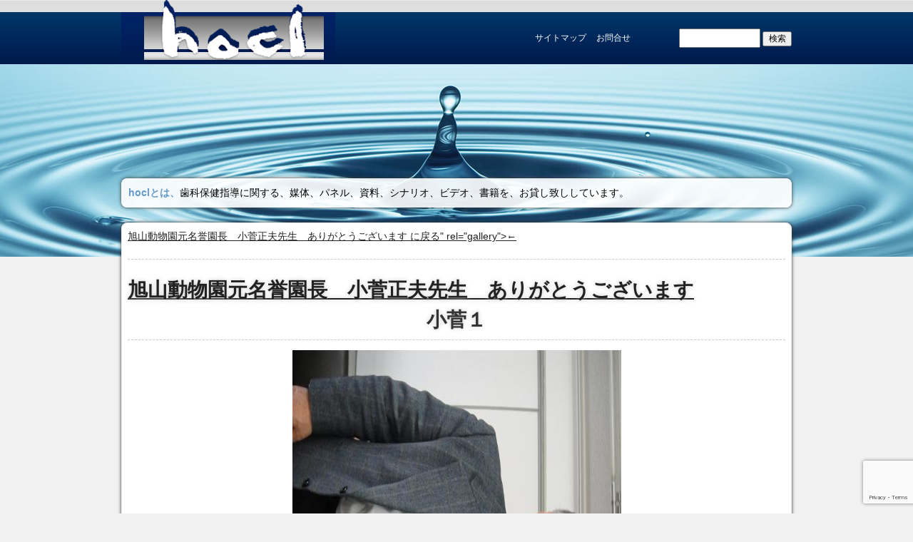

--- FILE ---
content_type: text/html; charset=UTF-8
request_url: http://www.hocl.jp/daily/%e5%85%83%e3%80%80%e6%97%ad%e5%b1%b1%e5%8b%95%e7%89%a9%e5%9c%92%e3%80%80%e5%90%8d%e8%aa%89%e5%9c%92%e9%95%b7%e3%80%80%e5%b0%8f%e8%8f%85%e6%ad%a3%e5%a4%ab%e5%85%88%e7%94%9f%e3%80%80%e3%80%80%e3%80%80/attachment/%e5%b0%8f%e8%8f%85%ef%bc%91/
body_size: 50581
content:
<?xml version="1.0" encoding="UTF-8"?>
<!DOCTYPE html PUBLIC "-//W3C//DTD XHTML 1.0 Transitional//EN" "http://www.w3.org/TR/xhtml1/DTD/xhtml1-transitional.dtd">
<html xmlns="http://www.w3.org/1999/xhtml" xml:lang="ja" lang="ja">
<head>
<meta charset="UTF-8" />
<meta http-equiv="content-script-type" content="text/javascript" />
<meta http-equiv="Content-Style-Type" content="text/css"> 
<title>小菅１ | hocl</title>
<link rel="profile" href="http://gmpg.org/xfn/11" />
<link rel="stylesheet" type="text/css" media="all" href="http://www.hocl.jp/wp-content/themes/kopel/style.css" />
<link rel="pingback" href="http://www.hocl.jp/xmlrpc.php" />
<meta name='robots' content='max-image-preview:large' />
	<style>img:is([sizes="auto" i], [sizes^="auto," i]) { contain-intrinsic-size: 3000px 1500px }</style>
	<link rel="alternate" type="application/rss+xml" title="hocl &raquo; フィード" href="http://www.hocl.jp/feed/" />
<link rel="alternate" type="application/rss+xml" title="hocl &raquo; コメントフィード" href="http://www.hocl.jp/comments/feed/" />
<script type="text/javascript">
/* <![CDATA[ */
window._wpemojiSettings = {"baseUrl":"https:\/\/s.w.org\/images\/core\/emoji\/16.0.1\/72x72\/","ext":".png","svgUrl":"https:\/\/s.w.org\/images\/core\/emoji\/16.0.1\/svg\/","svgExt":".svg","source":{"concatemoji":"http:\/\/www.hocl.jp\/wp-includes\/js\/wp-emoji-release.min.js?ver=6.8.3"}};
/*! This file is auto-generated */
!function(s,n){var o,i,e;function c(e){try{var t={supportTests:e,timestamp:(new Date).valueOf()};sessionStorage.setItem(o,JSON.stringify(t))}catch(e){}}function p(e,t,n){e.clearRect(0,0,e.canvas.width,e.canvas.height),e.fillText(t,0,0);var t=new Uint32Array(e.getImageData(0,0,e.canvas.width,e.canvas.height).data),a=(e.clearRect(0,0,e.canvas.width,e.canvas.height),e.fillText(n,0,0),new Uint32Array(e.getImageData(0,0,e.canvas.width,e.canvas.height).data));return t.every(function(e,t){return e===a[t]})}function u(e,t){e.clearRect(0,0,e.canvas.width,e.canvas.height),e.fillText(t,0,0);for(var n=e.getImageData(16,16,1,1),a=0;a<n.data.length;a++)if(0!==n.data[a])return!1;return!0}function f(e,t,n,a){switch(t){case"flag":return n(e,"\ud83c\udff3\ufe0f\u200d\u26a7\ufe0f","\ud83c\udff3\ufe0f\u200b\u26a7\ufe0f")?!1:!n(e,"\ud83c\udde8\ud83c\uddf6","\ud83c\udde8\u200b\ud83c\uddf6")&&!n(e,"\ud83c\udff4\udb40\udc67\udb40\udc62\udb40\udc65\udb40\udc6e\udb40\udc67\udb40\udc7f","\ud83c\udff4\u200b\udb40\udc67\u200b\udb40\udc62\u200b\udb40\udc65\u200b\udb40\udc6e\u200b\udb40\udc67\u200b\udb40\udc7f");case"emoji":return!a(e,"\ud83e\udedf")}return!1}function g(e,t,n,a){var r="undefined"!=typeof WorkerGlobalScope&&self instanceof WorkerGlobalScope?new OffscreenCanvas(300,150):s.createElement("canvas"),o=r.getContext("2d",{willReadFrequently:!0}),i=(o.textBaseline="top",o.font="600 32px Arial",{});return e.forEach(function(e){i[e]=t(o,e,n,a)}),i}function t(e){var t=s.createElement("script");t.src=e,t.defer=!0,s.head.appendChild(t)}"undefined"!=typeof Promise&&(o="wpEmojiSettingsSupports",i=["flag","emoji"],n.supports={everything:!0,everythingExceptFlag:!0},e=new Promise(function(e){s.addEventListener("DOMContentLoaded",e,{once:!0})}),new Promise(function(t){var n=function(){try{var e=JSON.parse(sessionStorage.getItem(o));if("object"==typeof e&&"number"==typeof e.timestamp&&(new Date).valueOf()<e.timestamp+604800&&"object"==typeof e.supportTests)return e.supportTests}catch(e){}return null}();if(!n){if("undefined"!=typeof Worker&&"undefined"!=typeof OffscreenCanvas&&"undefined"!=typeof URL&&URL.createObjectURL&&"undefined"!=typeof Blob)try{var e="postMessage("+g.toString()+"("+[JSON.stringify(i),f.toString(),p.toString(),u.toString()].join(",")+"));",a=new Blob([e],{type:"text/javascript"}),r=new Worker(URL.createObjectURL(a),{name:"wpTestEmojiSupports"});return void(r.onmessage=function(e){c(n=e.data),r.terminate(),t(n)})}catch(e){}c(n=g(i,f,p,u))}t(n)}).then(function(e){for(var t in e)n.supports[t]=e[t],n.supports.everything=n.supports.everything&&n.supports[t],"flag"!==t&&(n.supports.everythingExceptFlag=n.supports.everythingExceptFlag&&n.supports[t]);n.supports.everythingExceptFlag=n.supports.everythingExceptFlag&&!n.supports.flag,n.DOMReady=!1,n.readyCallback=function(){n.DOMReady=!0}}).then(function(){return e}).then(function(){var e;n.supports.everything||(n.readyCallback(),(e=n.source||{}).concatemoji?t(e.concatemoji):e.wpemoji&&e.twemoji&&(t(e.twemoji),t(e.wpemoji)))}))}((window,document),window._wpemojiSettings);
/* ]]> */
</script>
<style id='wp-emoji-styles-inline-css' type='text/css'>

	img.wp-smiley, img.emoji {
		display: inline !important;
		border: none !important;
		box-shadow: none !important;
		height: 1em !important;
		width: 1em !important;
		margin: 0 0.07em !important;
		vertical-align: -0.1em !important;
		background: none !important;
		padding: 0 !important;
	}
</style>
<link rel='stylesheet' id='wp-block-library-css' href='http://www.hocl.jp/wp-includes/css/dist/block-library/style.min.css?ver=6.8.3' type='text/css' media='all' />
<style id='classic-theme-styles-inline-css' type='text/css'>
/*! This file is auto-generated */
.wp-block-button__link{color:#fff;background-color:#32373c;border-radius:9999px;box-shadow:none;text-decoration:none;padding:calc(.667em + 2px) calc(1.333em + 2px);font-size:1.125em}.wp-block-file__button{background:#32373c;color:#fff;text-decoration:none}
</style>
<style id='global-styles-inline-css' type='text/css'>
:root{--wp--preset--aspect-ratio--square: 1;--wp--preset--aspect-ratio--4-3: 4/3;--wp--preset--aspect-ratio--3-4: 3/4;--wp--preset--aspect-ratio--3-2: 3/2;--wp--preset--aspect-ratio--2-3: 2/3;--wp--preset--aspect-ratio--16-9: 16/9;--wp--preset--aspect-ratio--9-16: 9/16;--wp--preset--color--black: #000000;--wp--preset--color--cyan-bluish-gray: #abb8c3;--wp--preset--color--white: #ffffff;--wp--preset--color--pale-pink: #f78da7;--wp--preset--color--vivid-red: #cf2e2e;--wp--preset--color--luminous-vivid-orange: #ff6900;--wp--preset--color--luminous-vivid-amber: #fcb900;--wp--preset--color--light-green-cyan: #7bdcb5;--wp--preset--color--vivid-green-cyan: #00d084;--wp--preset--color--pale-cyan-blue: #8ed1fc;--wp--preset--color--vivid-cyan-blue: #0693e3;--wp--preset--color--vivid-purple: #9b51e0;--wp--preset--gradient--vivid-cyan-blue-to-vivid-purple: linear-gradient(135deg,rgba(6,147,227,1) 0%,rgb(155,81,224) 100%);--wp--preset--gradient--light-green-cyan-to-vivid-green-cyan: linear-gradient(135deg,rgb(122,220,180) 0%,rgb(0,208,130) 100%);--wp--preset--gradient--luminous-vivid-amber-to-luminous-vivid-orange: linear-gradient(135deg,rgba(252,185,0,1) 0%,rgba(255,105,0,1) 100%);--wp--preset--gradient--luminous-vivid-orange-to-vivid-red: linear-gradient(135deg,rgba(255,105,0,1) 0%,rgb(207,46,46) 100%);--wp--preset--gradient--very-light-gray-to-cyan-bluish-gray: linear-gradient(135deg,rgb(238,238,238) 0%,rgb(169,184,195) 100%);--wp--preset--gradient--cool-to-warm-spectrum: linear-gradient(135deg,rgb(74,234,220) 0%,rgb(151,120,209) 20%,rgb(207,42,186) 40%,rgb(238,44,130) 60%,rgb(251,105,98) 80%,rgb(254,248,76) 100%);--wp--preset--gradient--blush-light-purple: linear-gradient(135deg,rgb(255,206,236) 0%,rgb(152,150,240) 100%);--wp--preset--gradient--blush-bordeaux: linear-gradient(135deg,rgb(254,205,165) 0%,rgb(254,45,45) 50%,rgb(107,0,62) 100%);--wp--preset--gradient--luminous-dusk: linear-gradient(135deg,rgb(255,203,112) 0%,rgb(199,81,192) 50%,rgb(65,88,208) 100%);--wp--preset--gradient--pale-ocean: linear-gradient(135deg,rgb(255,245,203) 0%,rgb(182,227,212) 50%,rgb(51,167,181) 100%);--wp--preset--gradient--electric-grass: linear-gradient(135deg,rgb(202,248,128) 0%,rgb(113,206,126) 100%);--wp--preset--gradient--midnight: linear-gradient(135deg,rgb(2,3,129) 0%,rgb(40,116,252) 100%);--wp--preset--font-size--small: 13px;--wp--preset--font-size--medium: 20px;--wp--preset--font-size--large: 36px;--wp--preset--font-size--x-large: 42px;--wp--preset--spacing--20: 0.44rem;--wp--preset--spacing--30: 0.67rem;--wp--preset--spacing--40: 1rem;--wp--preset--spacing--50: 1.5rem;--wp--preset--spacing--60: 2.25rem;--wp--preset--spacing--70: 3.38rem;--wp--preset--spacing--80: 5.06rem;--wp--preset--shadow--natural: 6px 6px 9px rgba(0, 0, 0, 0.2);--wp--preset--shadow--deep: 12px 12px 50px rgba(0, 0, 0, 0.4);--wp--preset--shadow--sharp: 6px 6px 0px rgba(0, 0, 0, 0.2);--wp--preset--shadow--outlined: 6px 6px 0px -3px rgba(255, 255, 255, 1), 6px 6px rgba(0, 0, 0, 1);--wp--preset--shadow--crisp: 6px 6px 0px rgba(0, 0, 0, 1);}:where(.is-layout-flex){gap: 0.5em;}:where(.is-layout-grid){gap: 0.5em;}body .is-layout-flex{display: flex;}.is-layout-flex{flex-wrap: wrap;align-items: center;}.is-layout-flex > :is(*, div){margin: 0;}body .is-layout-grid{display: grid;}.is-layout-grid > :is(*, div){margin: 0;}:where(.wp-block-columns.is-layout-flex){gap: 2em;}:where(.wp-block-columns.is-layout-grid){gap: 2em;}:where(.wp-block-post-template.is-layout-flex){gap: 1.25em;}:where(.wp-block-post-template.is-layout-grid){gap: 1.25em;}.has-black-color{color: var(--wp--preset--color--black) !important;}.has-cyan-bluish-gray-color{color: var(--wp--preset--color--cyan-bluish-gray) !important;}.has-white-color{color: var(--wp--preset--color--white) !important;}.has-pale-pink-color{color: var(--wp--preset--color--pale-pink) !important;}.has-vivid-red-color{color: var(--wp--preset--color--vivid-red) !important;}.has-luminous-vivid-orange-color{color: var(--wp--preset--color--luminous-vivid-orange) !important;}.has-luminous-vivid-amber-color{color: var(--wp--preset--color--luminous-vivid-amber) !important;}.has-light-green-cyan-color{color: var(--wp--preset--color--light-green-cyan) !important;}.has-vivid-green-cyan-color{color: var(--wp--preset--color--vivid-green-cyan) !important;}.has-pale-cyan-blue-color{color: var(--wp--preset--color--pale-cyan-blue) !important;}.has-vivid-cyan-blue-color{color: var(--wp--preset--color--vivid-cyan-blue) !important;}.has-vivid-purple-color{color: var(--wp--preset--color--vivid-purple) !important;}.has-black-background-color{background-color: var(--wp--preset--color--black) !important;}.has-cyan-bluish-gray-background-color{background-color: var(--wp--preset--color--cyan-bluish-gray) !important;}.has-white-background-color{background-color: var(--wp--preset--color--white) !important;}.has-pale-pink-background-color{background-color: var(--wp--preset--color--pale-pink) !important;}.has-vivid-red-background-color{background-color: var(--wp--preset--color--vivid-red) !important;}.has-luminous-vivid-orange-background-color{background-color: var(--wp--preset--color--luminous-vivid-orange) !important;}.has-luminous-vivid-amber-background-color{background-color: var(--wp--preset--color--luminous-vivid-amber) !important;}.has-light-green-cyan-background-color{background-color: var(--wp--preset--color--light-green-cyan) !important;}.has-vivid-green-cyan-background-color{background-color: var(--wp--preset--color--vivid-green-cyan) !important;}.has-pale-cyan-blue-background-color{background-color: var(--wp--preset--color--pale-cyan-blue) !important;}.has-vivid-cyan-blue-background-color{background-color: var(--wp--preset--color--vivid-cyan-blue) !important;}.has-vivid-purple-background-color{background-color: var(--wp--preset--color--vivid-purple) !important;}.has-black-border-color{border-color: var(--wp--preset--color--black) !important;}.has-cyan-bluish-gray-border-color{border-color: var(--wp--preset--color--cyan-bluish-gray) !important;}.has-white-border-color{border-color: var(--wp--preset--color--white) !important;}.has-pale-pink-border-color{border-color: var(--wp--preset--color--pale-pink) !important;}.has-vivid-red-border-color{border-color: var(--wp--preset--color--vivid-red) !important;}.has-luminous-vivid-orange-border-color{border-color: var(--wp--preset--color--luminous-vivid-orange) !important;}.has-luminous-vivid-amber-border-color{border-color: var(--wp--preset--color--luminous-vivid-amber) !important;}.has-light-green-cyan-border-color{border-color: var(--wp--preset--color--light-green-cyan) !important;}.has-vivid-green-cyan-border-color{border-color: var(--wp--preset--color--vivid-green-cyan) !important;}.has-pale-cyan-blue-border-color{border-color: var(--wp--preset--color--pale-cyan-blue) !important;}.has-vivid-cyan-blue-border-color{border-color: var(--wp--preset--color--vivid-cyan-blue) !important;}.has-vivid-purple-border-color{border-color: var(--wp--preset--color--vivid-purple) !important;}.has-vivid-cyan-blue-to-vivid-purple-gradient-background{background: var(--wp--preset--gradient--vivid-cyan-blue-to-vivid-purple) !important;}.has-light-green-cyan-to-vivid-green-cyan-gradient-background{background: var(--wp--preset--gradient--light-green-cyan-to-vivid-green-cyan) !important;}.has-luminous-vivid-amber-to-luminous-vivid-orange-gradient-background{background: var(--wp--preset--gradient--luminous-vivid-amber-to-luminous-vivid-orange) !important;}.has-luminous-vivid-orange-to-vivid-red-gradient-background{background: var(--wp--preset--gradient--luminous-vivid-orange-to-vivid-red) !important;}.has-very-light-gray-to-cyan-bluish-gray-gradient-background{background: var(--wp--preset--gradient--very-light-gray-to-cyan-bluish-gray) !important;}.has-cool-to-warm-spectrum-gradient-background{background: var(--wp--preset--gradient--cool-to-warm-spectrum) !important;}.has-blush-light-purple-gradient-background{background: var(--wp--preset--gradient--blush-light-purple) !important;}.has-blush-bordeaux-gradient-background{background: var(--wp--preset--gradient--blush-bordeaux) !important;}.has-luminous-dusk-gradient-background{background: var(--wp--preset--gradient--luminous-dusk) !important;}.has-pale-ocean-gradient-background{background: var(--wp--preset--gradient--pale-ocean) !important;}.has-electric-grass-gradient-background{background: var(--wp--preset--gradient--electric-grass) !important;}.has-midnight-gradient-background{background: var(--wp--preset--gradient--midnight) !important;}.has-small-font-size{font-size: var(--wp--preset--font-size--small) !important;}.has-medium-font-size{font-size: var(--wp--preset--font-size--medium) !important;}.has-large-font-size{font-size: var(--wp--preset--font-size--large) !important;}.has-x-large-font-size{font-size: var(--wp--preset--font-size--x-large) !important;}
:where(.wp-block-post-template.is-layout-flex){gap: 1.25em;}:where(.wp-block-post-template.is-layout-grid){gap: 1.25em;}
:where(.wp-block-columns.is-layout-flex){gap: 2em;}:where(.wp-block-columns.is-layout-grid){gap: 2em;}
:root :where(.wp-block-pullquote){font-size: 1.5em;line-height: 1.6;}
</style>
<link rel='stylesheet' id='contact-form-7-css' href='http://www.hocl.jp/wp-content/plugins/contact-form-7/includes/css/styles.css?ver=6.1.3' type='text/css' media='all' />
<link rel='stylesheet' id='sidebar-login-css' href='http://www.hocl.jp/wp-content/plugins/sidebar-login/build/sidebar-login.css?ver=1609808597' type='text/css' media='all' />
<link rel='stylesheet' id='dashicons-css' href='http://www.hocl.jp/wp-includes/css/dashicons.min.css?ver=6.8.3' type='text/css' media='all' />
<link rel='stylesheet' id='my-calendar-lists-css' href='http://www.hocl.jp/wp-content/plugins/my-calendar/css/list-presets.css?ver=3.6.15' type='text/css' media='all' />
<link rel='stylesheet' id='my-calendar-reset-css' href='http://www.hocl.jp/wp-content/plugins/my-calendar/css/reset.css?ver=3.6.15' type='text/css' media='all' />
<link rel='stylesheet' id='my-calendar-style-css' href='http://www.hocl.jp/wp-content/plugins/my-calendar/styles/my-calendar.css?ver=3.6.15-my-calendar-css' type='text/css' media='all' />
<style id='my-calendar-style-inline-css' type='text/css'>

/* Styles by My Calendar - Joe Dolson https://www.joedolson.com/ */

.mc-main, .mc-event, .my-calendar-modal, .my-calendar-modal-overlay, .mc-event-list {--primary-dark: #313233; --primary-light: #fff; --secondary-light: #fff; --secondary-dark: #000; --highlight-dark: #666; --highlight-light: #efefef; --close-button: #b32d2e; --search-highlight-bg: #f5e6ab; --navbar-background: transparent; --nav-button-bg: #fff; --nav-button-color: #313233; --nav-button-border: #313233; --nav-input-border: #313233; --nav-input-background: #fff; --nav-input-color: #313233; --grid-cell-border: #0000001f; --grid-header-border: #313233; --grid-header-color: #313233; --grid-weekend-color: #313233; --grid-header-bg: transparent; --grid-weekend-bg: transparent; --grid-cell-background: transparent; --current-day-border: #313233; --current-day-color: #313233; --current-day-bg: transparent; --date-has-events-bg: #313233; --date-has-events-color: #f6f7f7; --calendar-heading: clamp( 1.125rem, 24px, 2.5rem ); --event-title: clamp( 1.25rem, 24px, 2.5rem ); --grid-date: 16px; --grid-date-heading: clamp( .75rem, 16px, 1.5rem ); --modal-title: 1.5rem; --navigation-controls: clamp( .75rem, 16px, 1.5rem ); --card-heading: 1.125rem; --list-date: 1.25rem; --author-card: clamp( .75rem, 14px, 1.5rem); --single-event-title: clamp( 1.25rem, 24px, 2.5rem ); --mini-time-text: clamp( .75rem, 14px 1.25rem ); --list-event-date: 1.25rem; --list-event-title: 1.2rem; --grid-max-width: 1260px; --list-preset-border-color: #000000; --list-preset-stripe-background: rgba( 0,0,0,.04 ); --list-preset-date-badge-background: #000; --list-preset-date-badge-color: #fff; --list-preset-background: transparent; }
</style>
<script type="text/javascript" src="http://www.hocl.jp/wp-includes/js/jquery/jquery.min.js?ver=3.7.1" id="jquery-core-js"></script>
<script type="text/javascript" src="http://www.hocl.jp/wp-includes/js/jquery/jquery-migrate.min.js?ver=3.4.1" id="jquery-migrate-js"></script>
<script type="text/javascript" src="http://www.hocl.jp/wp-content/plugins/wp-lightpop/js/jquery.lightpop-0.8.5.1.min.js?ver=0.8.5.1" id="jquery.lightpop-js"></script>
<link rel="https://api.w.org/" href="http://www.hocl.jp/wp-json/" /><link rel="alternate" title="JSON" type="application/json" href="http://www.hocl.jp/wp-json/wp/v2/media/746" /><link rel='shortlink' href='http://www.hocl.jp/?p=746' />
<link rel="alternate" title="oEmbed (JSON)" type="application/json+oembed" href="http://www.hocl.jp/wp-json/oembed/1.0/embed?url=http%3A%2F%2Fwww.hocl.jp%2Fdaily%2F%25e5%2585%2583%25e3%2580%2580%25e6%2597%25ad%25e5%25b1%25b1%25e5%258b%2595%25e7%2589%25a9%25e5%259c%2592%25e3%2580%2580%25e5%2590%258d%25e8%25aa%2589%25e5%259c%2592%25e9%2595%25b7%25e3%2580%2580%25e5%25b0%258f%25e8%258f%2585%25e6%25ad%25a3%25e5%25a4%25ab%25e5%2585%2588%25e7%2594%259f%25e3%2580%2580%25e3%2580%2580%25e3%2580%2580%2Fattachment%2F%25e5%25b0%258f%25e8%258f%2585%25ef%25bc%2591%2F" />
<link rel="alternate" title="oEmbed (XML)" type="text/xml+oembed" href="http://www.hocl.jp/wp-json/oembed/1.0/embed?url=http%3A%2F%2Fwww.hocl.jp%2Fdaily%2F%25e5%2585%2583%25e3%2580%2580%25e6%2597%25ad%25e5%25b1%25b1%25e5%258b%2595%25e7%2589%25a9%25e5%259c%2592%25e3%2580%2580%25e5%2590%258d%25e8%25aa%2589%25e5%259c%2592%25e9%2595%25b7%25e3%2580%2580%25e5%25b0%258f%25e8%258f%2585%25e6%25ad%25a3%25e5%25a4%25ab%25e5%2585%2588%25e7%2594%259f%25e3%2580%2580%25e3%2580%2580%25e3%2580%2580%2Fattachment%2F%25e5%25b0%258f%25e8%258f%2585%25ef%25bc%2591%2F&#038;format=xml" />
<style type="text/css">
body{background-position: 0 360px;}
#page{background: url(http://www.hocl.jp/wp-content/themes/kopel/images/headers/sunset.jpg) center 60px no-repeat;}
#description{color: #ffffff}
</style>
<style type="text/css" id="custom-background-css">
body.custom-background { background-color: #f2f2f2; background-image: url("http://www.hocl.jp/wp-content/uploads/2011/03/bg_body.jpg"); background-position: left top; background-size: auto; background-repeat: repeat-x; background-attachment: scroll; }
</style>
	<script type="text/javascript">//<![CDATA[
var lightpop={options:{ imageLoading:'http://www.hocl.jp/wp-content/plugins/wp-lightpop/images/lightpop-ico-loading.gif',imageBtnPrev:'http://www.hocl.jp/wp-content/plugins/wp-lightpop/images/lightpop-btn-prev.gif',imageBtnNext:'http://www.hocl.jp/wp-content/plugins/wp-lightpop/images/lightpop-btn-next.gif',imageBtnClose:'http://www.hocl.jp/wp-content/plugins/wp-lightpop/images/lightpop-btn-close.gif',imageBlank:'http://www.hocl.jp/wp-content/plugins/wp-lightpop/images/lightpop-blank.gif',flvplayer:'http://www.hocl.jp/wp-content/plugins/wp-lightpop/swf/mediaplayer.swf',contentFrameType:'border',iconAdd:false,Image:{enabled:true,size:new Array(0,0)},Video:{enabled:true},Contents:{enabled:true,iframeEnabled:false},YouTube:{enabled:true},Metacafe:{enabled:true},LiveLeak:{enabled:true},GoogleVideo:{enabled:true},Dailymotion:{enabled:true},superdeluxe:{enabled:true},nicovideo:{enabled:true}},start:function(){}};
//]]></script>


</head>

<body class="attachment wp-singular attachment-template-default single single-attachment postid-746 attachmentid-746 attachment-jpeg custom-background wp-theme-kopel">
<noscript><p class="noscript">このサイトはjavascriptの使用を前提として作られています。<br />javascriptがoffの場合、一部ご利用いただけないコンテンツがあります。</p></noscript>
<div id="page" class="hfeed">
	<div id="header" class="png_bg">
  	<div class="shell">
      <div id="masthead" class="wrap">
                        <div id="site-title" class="headerHight">
            <a href="http://www.hocl.jp/" title="hocl" rel="home"><img src="http://www.hocl.jp/wp-content/uploads/2011/03/logo.png" alt="hocl" class="png_bg" /></a>
        </div><!-- #site-title -->
        <div id="site-description" class="headerHight">
        		<div id="head_menu_container">
  <div id="head_search" class="widget_search"><form role="search" method="get" id="searchform" class="searchform" action="http://www.hocl.jp/">
				<div>
					<label class="screen-reader-text" for="s">検索:</label>
					<input type="text" value="" name="s" id="s" />
					<input type="submit" id="searchsubmit" value="検索" />
				</div>
			</form></div>
	<ul id="menu-header" class="menu"><li id="menu-item-444" class="menu-item menu-item-type-post_type menu-item-object-page menu-item-444"><a href="http://www.hocl.jp/site-map/">サイトマップ</a></li>
<li id="menu-item-445" class="menu-item menu-item-type-post_type menu-item-object-page menu-item-445"><a href="http://www.hocl.jp/inquiry/">お問合せ</a></li>
</ul>  </div>
        </div><!-- #head-description -->
      </div><!-- #masthead -->
  		      <div id="globalNavi" role="navigation" class="rad shadow dark wrap">
        <strong>hoclとは、</strong><span>歯科衛生士という職業の素晴らしさを共有し、その認知向上を皆さんと 一緒に考えていく場所です。</span>
      </div><!-- #access -->
    </div>
	</div><!-- #header -->

	<div id="main">

		<div id="container" class="wrap shell single-attachment one-column">
			<div id="content" role="main" class="rad shadow">


									<p class="page-title hr"><a href="http://www.hocl.jp/daily/%e5%85%83%e3%80%80%e6%97%ad%e5%b1%b1%e5%8b%95%e7%89%a9%e5%9c%92%e3%80%80%e5%90%8d%e8%aa%89%e5%9c%92%e9%95%b7%e3%80%80%e5%b0%8f%e8%8f%85%e6%ad%a3%e5%a4%ab%e5%85%88%e7%94%9f%e3%80%80%e3%80%80%e3%80%80/" title="<h1 class="entry-title">旭山動物園元名誉園長　小菅正夫先生　ありがとうございます</h1> に戻る" rel="gallery"><span class="meta-nav">&larr;</span> <h1 class="entry-title">旭山動物園元名誉園長　小菅正夫先生　ありがとうございます</h1></a></p>
				
				<div id="post-746" class="post-746 attachment type-attachment status-inherit hentry">
					<h2 class="entry-title"><h1 class="entry-title">小菅１</h1></h2>
					<div class="entry-content">
						<div class="entry-attachment">
						<p class="attachment"><a href="http://www.hocl.jp/daily/%e5%85%83%e3%80%80%e6%97%ad%e5%b1%b1%e5%8b%95%e7%89%a9%e5%9c%92%e3%80%80%e5%90%8d%e8%aa%89%e5%9c%92%e9%95%b7%e3%80%80%e5%b0%8f%e8%8f%85%e6%ad%a3%e5%a4%ab%e5%85%88%e7%94%9f%e3%80%80%e3%80%80%e3%80%80/attachment/%e3%83%91%e3%83%b3%e5%90%9b%e3%81%a8%e3%83%91%e3%83%b3%e3%83%80-2/" title="&lt;h1 class=&quot;entry-title&quot;&gt;小菅１&lt;/h1&gt;" rel="attachment"><img width="461" height="615" src="http://www.hocl.jp/wp-content/uploads/2011/03/fdb02842222f141105c1552c9a405e2c.jpg" class="attachment-900x9999 size-900x9999" alt="小菅１" decoding="async" fetchpriority="high" srcset="http://www.hocl.jp/wp-content/uploads/2011/03/fdb02842222f141105c1552c9a405e2c.jpg 461w, http://www.hocl.jp/wp-content/uploads/2011/03/fdb02842222f141105c1552c9a405e2c-299x400.jpg 299w" sizes="(max-width: 461px) 100vw, 461px" /></a></p>

					<div class="entry-meta navigation">
						<span class="meta-prep meta-prep-author icon iAuthor"><a class="url fn n" href="http://www.hocl.jp/author/rie/" title="rie の投稿をすべて表示">rie</a></span>						<span class="meta-prep meta-prep-entry-date icon iDate"><abbr class="published" title="8:06 AM">2011年3月7日</abbr></span><span class="icon iImg"><a href="http://www.hocl.jp/wp-content/uploads/2011/03/fdb02842222f141105c1552c9a405e2c.jpg" title="フルサイズ画像へのリンク">461 &times; 615</a>ピクセル</span>											</div><!-- .entry-meta -->
						</div><!-- .entry-attachment -->
						<div class="entry-caption"><p>　小菅先生の素敵なネクタイ、世界に３本しかない貴重なお品</p>
</div>


					</div><!-- .entry-content -->

					<div class="entry-utility">
						<span class="icon iLink"><a href="http://www.hocl.jp/daily/%e5%85%83%e3%80%80%e6%97%ad%e5%b1%b1%e5%8b%95%e7%89%a9%e5%9c%92%e3%80%80%e5%90%8d%e8%aa%89%e5%9c%92%e9%95%b7%e3%80%80%e5%b0%8f%e8%8f%85%e6%ad%a3%e5%a4%ab%e5%85%88%e7%94%9f%e3%80%80%e3%80%80%e3%80%80/attachment/%e5%b0%8f%e8%8f%85%ef%bc%91/" title="小菅１ へのパーマリンク" rel="bookmark">パーマリンク</a>をブックマーク</span>											</div><!-- .entry-utility -->
				</div><!-- #post-## -->


			</div><!-- #content -->
		</div><!-- #container -->

	</div><!-- #main -->

	<div id="footer" role="contentinfo">
		<div id="colophon" class="shell wrap">



			<div id="footer-widget-area" role="complementary" class="wrap">

				<div id="first" class="widget-area">
					<ul class="xoxo">
						<li id="archives-2" class="widget-container widget_archive"><h3 class="widget-title">アーカイブ</h3>		<label class="screen-reader-text" for="archives-dropdown-2">アーカイブ</label>
		<select id="archives-dropdown-2" name="archive-dropdown">
			
			<option value="">月を選択</option>
				<option value='http://www.hocl.jp/2025/09/'> 2025年9月 &nbsp;(2)</option>
	<option value='http://www.hocl.jp/2025/04/'> 2025年4月 &nbsp;(2)</option>
	<option value='http://www.hocl.jp/2024/09/'> 2024年9月 &nbsp;(2)</option>
	<option value='http://www.hocl.jp/2022/10/'> 2022年10月 &nbsp;(1)</option>
	<option value='http://www.hocl.jp/2022/03/'> 2022年3月 &nbsp;(3)</option>
	<option value='http://www.hocl.jp/2022/02/'> 2022年2月 &nbsp;(8)</option>
	<option value='http://www.hocl.jp/2021/12/'> 2021年12月 &nbsp;(8)</option>
	<option value='http://www.hocl.jp/2021/11/'> 2021年11月 &nbsp;(5)</option>
	<option value='http://www.hocl.jp/2021/08/'> 2021年8月 &nbsp;(3)</option>
	<option value='http://www.hocl.jp/2021/05/'> 2021年5月 &nbsp;(1)</option>
	<option value='http://www.hocl.jp/2021/04/'> 2021年4月 &nbsp;(1)</option>
	<option value='http://www.hocl.jp/2021/02/'> 2021年2月 &nbsp;(2)</option>
	<option value='http://www.hocl.jp/2021/01/'> 2021年1月 &nbsp;(1)</option>
	<option value='http://www.hocl.jp/2020/11/'> 2020年11月 &nbsp;(6)</option>
	<option value='http://www.hocl.jp/2020/10/'> 2020年10月 &nbsp;(1)</option>
	<option value='http://www.hocl.jp/2020/05/'> 2020年5月 &nbsp;(1)</option>
	<option value='http://www.hocl.jp/2020/04/'> 2020年4月 &nbsp;(1)</option>
	<option value='http://www.hocl.jp/2020/03/'> 2020年3月 &nbsp;(1)</option>
	<option value='http://www.hocl.jp/2020/02/'> 2020年2月 &nbsp;(1)</option>
	<option value='http://www.hocl.jp/2020/01/'> 2020年1月 &nbsp;(2)</option>
	<option value='http://www.hocl.jp/2019/11/'> 2019年11月 &nbsp;(1)</option>
	<option value='http://www.hocl.jp/2019/10/'> 2019年10月 &nbsp;(3)</option>
	<option value='http://www.hocl.jp/2019/09/'> 2019年9月 &nbsp;(3)</option>
	<option value='http://www.hocl.jp/2019/08/'> 2019年8月 &nbsp;(4)</option>
	<option value='http://www.hocl.jp/2019/07/'> 2019年7月 &nbsp;(1)</option>
	<option value='http://www.hocl.jp/2019/05/'> 2019年5月 &nbsp;(3)</option>
	<option value='http://www.hocl.jp/2019/04/'> 2019年4月 &nbsp;(9)</option>
	<option value='http://www.hocl.jp/2019/01/'> 2019年1月 &nbsp;(3)</option>
	<option value='http://www.hocl.jp/2018/11/'> 2018年11月 &nbsp;(1)</option>
	<option value='http://www.hocl.jp/2018/08/'> 2018年8月 &nbsp;(5)</option>
	<option value='http://www.hocl.jp/2018/07/'> 2018年7月 &nbsp;(1)</option>
	<option value='http://www.hocl.jp/2018/06/'> 2018年6月 &nbsp;(2)</option>
	<option value='http://www.hocl.jp/2018/05/'> 2018年5月 &nbsp;(8)</option>
	<option value='http://www.hocl.jp/2018/04/'> 2018年4月 &nbsp;(4)</option>
	<option value='http://www.hocl.jp/2018/01/'> 2018年1月 &nbsp;(4)</option>
	<option value='http://www.hocl.jp/2017/12/'> 2017年12月 &nbsp;(6)</option>
	<option value='http://www.hocl.jp/2017/11/'> 2017年11月 &nbsp;(8)</option>
	<option value='http://www.hocl.jp/2017/10/'> 2017年10月 &nbsp;(2)</option>
	<option value='http://www.hocl.jp/2017/09/'> 2017年9月 &nbsp;(1)</option>
	<option value='http://www.hocl.jp/2017/08/'> 2017年8月 &nbsp;(4)</option>
	<option value='http://www.hocl.jp/2017/07/'> 2017年7月 &nbsp;(10)</option>
	<option value='http://www.hocl.jp/2017/06/'> 2017年6月 &nbsp;(2)</option>
	<option value='http://www.hocl.jp/2017/05/'> 2017年5月 &nbsp;(13)</option>
	<option value='http://www.hocl.jp/2017/04/'> 2017年4月 &nbsp;(2)</option>
	<option value='http://www.hocl.jp/2017/03/'> 2017年3月 &nbsp;(7)</option>
	<option value='http://www.hocl.jp/2017/02/'> 2017年2月 &nbsp;(2)</option>
	<option value='http://www.hocl.jp/2017/01/'> 2017年1月 &nbsp;(3)</option>
	<option value='http://www.hocl.jp/2016/12/'> 2016年12月 &nbsp;(8)</option>
	<option value='http://www.hocl.jp/2016/11/'> 2016年11月 &nbsp;(6)</option>
	<option value='http://www.hocl.jp/2016/10/'> 2016年10月 &nbsp;(26)</option>
	<option value='http://www.hocl.jp/2016/09/'> 2016年9月 &nbsp;(13)</option>
	<option value='http://www.hocl.jp/2016/08/'> 2016年8月 &nbsp;(9)</option>
	<option value='http://www.hocl.jp/2016/07/'> 2016年7月 &nbsp;(4)</option>
	<option value='http://www.hocl.jp/2016/06/'> 2016年6月 &nbsp;(1)</option>
	<option value='http://www.hocl.jp/2016/05/'> 2016年5月 &nbsp;(5)</option>
	<option value='http://www.hocl.jp/2016/04/'> 2016年4月 &nbsp;(6)</option>
	<option value='http://www.hocl.jp/2016/03/'> 2016年3月 &nbsp;(6)</option>
	<option value='http://www.hocl.jp/2016/02/'> 2016年2月 &nbsp;(1)</option>
	<option value='http://www.hocl.jp/2016/01/'> 2016年1月 &nbsp;(8)</option>
	<option value='http://www.hocl.jp/2015/11/'> 2015年11月 &nbsp;(3)</option>
	<option value='http://www.hocl.jp/2015/10/'> 2015年10月 &nbsp;(1)</option>
	<option value='http://www.hocl.jp/2015/09/'> 2015年9月 &nbsp;(5)</option>
	<option value='http://www.hocl.jp/2015/08/'> 2015年8月 &nbsp;(7)</option>
	<option value='http://www.hocl.jp/2015/06/'> 2015年6月 &nbsp;(9)</option>
	<option value='http://www.hocl.jp/2015/05/'> 2015年5月 &nbsp;(3)</option>
	<option value='http://www.hocl.jp/2015/04/'> 2015年4月 &nbsp;(3)</option>
	<option value='http://www.hocl.jp/2015/03/'> 2015年3月 &nbsp;(6)</option>
	<option value='http://www.hocl.jp/2015/02/'> 2015年2月 &nbsp;(3)</option>
	<option value='http://www.hocl.jp/2015/01/'> 2015年1月 &nbsp;(5)</option>
	<option value='http://www.hocl.jp/2014/12/'> 2014年12月 &nbsp;(4)</option>
	<option value='http://www.hocl.jp/2014/11/'> 2014年11月 &nbsp;(13)</option>
	<option value='http://www.hocl.jp/2014/10/'> 2014年10月 &nbsp;(4)</option>
	<option value='http://www.hocl.jp/2014/09/'> 2014年9月 &nbsp;(6)</option>
	<option value='http://www.hocl.jp/2014/08/'> 2014年8月 &nbsp;(5)</option>
	<option value='http://www.hocl.jp/2014/07/'> 2014年7月 &nbsp;(6)</option>
	<option value='http://www.hocl.jp/2014/06/'> 2014年6月 &nbsp;(10)</option>
	<option value='http://www.hocl.jp/2014/05/'> 2014年5月 &nbsp;(16)</option>
	<option value='http://www.hocl.jp/2014/04/'> 2014年4月 &nbsp;(24)</option>
	<option value='http://www.hocl.jp/2014/03/'> 2014年3月 &nbsp;(15)</option>
	<option value='http://www.hocl.jp/2014/02/'> 2014年2月 &nbsp;(16)</option>
	<option value='http://www.hocl.jp/2014/01/'> 2014年1月 &nbsp;(4)</option>
	<option value='http://www.hocl.jp/2013/12/'> 2013年12月 &nbsp;(9)</option>
	<option value='http://www.hocl.jp/2013/11/'> 2013年11月 &nbsp;(17)</option>
	<option value='http://www.hocl.jp/2013/10/'> 2013年10月 &nbsp;(9)</option>
	<option value='http://www.hocl.jp/2013/09/'> 2013年9月 &nbsp;(14)</option>
	<option value='http://www.hocl.jp/2013/08/'> 2013年8月 &nbsp;(3)</option>
	<option value='http://www.hocl.jp/2013/07/'> 2013年7月 &nbsp;(15)</option>
	<option value='http://www.hocl.jp/2013/06/'> 2013年6月 &nbsp;(20)</option>
	<option value='http://www.hocl.jp/2013/05/'> 2013年5月 &nbsp;(2)</option>
	<option value='http://www.hocl.jp/2013/04/'> 2013年4月 &nbsp;(17)</option>
	<option value='http://www.hocl.jp/2013/03/'> 2013年3月 &nbsp;(10)</option>
	<option value='http://www.hocl.jp/2013/02/'> 2013年2月 &nbsp;(22)</option>
	<option value='http://www.hocl.jp/2013/01/'> 2013年1月 &nbsp;(13)</option>
	<option value='http://www.hocl.jp/2012/12/'> 2012年12月 &nbsp;(15)</option>
	<option value='http://www.hocl.jp/2012/11/'> 2012年11月 &nbsp;(14)</option>
	<option value='http://www.hocl.jp/2012/10/'> 2012年10月 &nbsp;(13)</option>
	<option value='http://www.hocl.jp/2012/09/'> 2012年9月 &nbsp;(19)</option>
	<option value='http://www.hocl.jp/2012/08/'> 2012年8月 &nbsp;(13)</option>
	<option value='http://www.hocl.jp/2012/07/'> 2012年7月 &nbsp;(27)</option>
	<option value='http://www.hocl.jp/2012/06/'> 2012年6月 &nbsp;(16)</option>
	<option value='http://www.hocl.jp/2012/05/'> 2012年5月 &nbsp;(11)</option>
	<option value='http://www.hocl.jp/2012/04/'> 2012年4月 &nbsp;(17)</option>
	<option value='http://www.hocl.jp/2012/03/'> 2012年3月 &nbsp;(22)</option>
	<option value='http://www.hocl.jp/2012/02/'> 2012年2月 &nbsp;(22)</option>
	<option value='http://www.hocl.jp/2012/01/'> 2012年1月 &nbsp;(19)</option>
	<option value='http://www.hocl.jp/2011/12/'> 2011年12月 &nbsp;(17)</option>
	<option value='http://www.hocl.jp/2011/11/'> 2011年11月 &nbsp;(19)</option>
	<option value='http://www.hocl.jp/2011/10/'> 2011年10月 &nbsp;(20)</option>
	<option value='http://www.hocl.jp/2011/09/'> 2011年9月 &nbsp;(25)</option>
	<option value='http://www.hocl.jp/2011/08/'> 2011年8月 &nbsp;(17)</option>
	<option value='http://www.hocl.jp/2011/07/'> 2011年7月 &nbsp;(20)</option>
	<option value='http://www.hocl.jp/2011/06/'> 2011年6月 &nbsp;(23)</option>
	<option value='http://www.hocl.jp/2011/05/'> 2011年5月 &nbsp;(20)</option>
	<option value='http://www.hocl.jp/2011/04/'> 2011年4月 &nbsp;(23)</option>
	<option value='http://www.hocl.jp/2011/03/'> 2011年3月 &nbsp;(30)</option>
	<option value='http://www.hocl.jp/2011/02/'> 2011年2月 &nbsp;(14)</option>

		</select>

			<script type="text/javascript">
/* <![CDATA[ */

(function() {
	var dropdown = document.getElementById( "archives-dropdown-2" );
	function onSelectChange() {
		if ( dropdown.options[ dropdown.selectedIndex ].value !== '' ) {
			document.location.href = this.options[ this.selectedIndex ].value;
		}
	}
	dropdown.onchange = onSelectChange;
})();

/* ]]> */
</script>
</li><li id="categories-2" class="widget-container widget_categories"><h3 class="widget-title">カテゴリー</h3>
			<ul>
					<li class="cat-item cat-item-1"><a href="http://www.hocl.jp/category/news/">お知らせ</a>
</li>
	<li class="cat-item cat-item-32"><a href="http://www.hocl.jp/category/nightingale/">ナイチンゲールコーナー</a>
</li>
	<li class="cat-item cat-item-10"><a href="http://www.hocl.jp/category/daily/">日々思うこと</a>
</li>
			</ul>

			</li>					</ul>
				</div><!-- #first .widget-area -->

				<div id="second" class="widget-area">
					<ul class="xoxo">
						
		<li id="recent-posts-2" class="widget-container widget_recent_entries">
		<h3 class="widget-title">最近の記事</h3>
		<ul>
											<li>
					<a href="http://www.hocl.jp/daily/%e5%93%ba%e4%b9%b3%e3%81%ab%e9%96%a2%e4%bf%82%e3%81%97%e3%81%9f%e5%8f%8d%e5%b0%84%e3%81%ae%e7%99%ba%e9%81%94/">哺乳に関係した反射の発達</a>
									</li>
											<li>
					<a href="http://www.hocl.jp/daily/%e5%a6%8a%e7%94%a3%e5%a9%a6%e3%81%95%e3%82%93%e3%81%b8%e3%81%ae%e6%ad%af%e7%a7%91%e4%bf%9d%e5%81%a5%e6%8c%87%e5%b0%8e%e3%83%91%e3%83%b3%e3%83%95%e3%83%ac%e3%83%83%e3%83%88/">妊産婦さんへの歯科保健指導パンフレット</a>
									</li>
											<li>
					<a href="http://www.hocl.jp/daily/%e6%ad%af%e7%a7%91%e8%a1%9b%e7%94%9f%e5%a3%ab%e5%ba%a7%e8%ab%87%e4%bc%9a%e2%91%a0%e3%83%bc%ef%bc%92/">歯科衛生士座談会①ー２</a>
									</li>
											<li>
					<a href="http://www.hocl.jp/daily/%e6%ad%af%e7%a7%91%e8%a1%9b%e7%94%9f%e5%a3%ab%e5%ba%a7%e8%ab%87%e4%bc%9a%e2%91%a0/">歯科衛生士座談会①ー１</a>
									</li>
											<li>
					<a href="http://www.hocl.jp/daily/%e5%8f%a3%e3%82%92%e3%81%82%e3%81%91%e3%81%a6%e3%81%8f%e3%82%8c%e3%81%aa%e3%81%84%e6%96%b9%e3%81%ae%e5%8f%a3%e8%85%94%e3%82%b1%e3%82%a2%e2%91%a1/">口をあけてくれない方の口腔ケア②</a>
									</li>
											<li>
					<a href="http://www.hocl.jp/daily/%e5%8f%a3%e3%82%92%e3%81%82%e3%81%91%e3%81%a6%e3%81%8f%e3%82%8c%e3%81%aa%e3%81%84%e6%96%b9%e3%81%ae%e5%8f%a3%e8%85%94%e3%82%b1%e3%82%a2%e2%91%a0/">口をあけてくれない方の口腔ケア①</a>
									</li>
											<li>
					<a href="http://www.hocl.jp/daily/%e5%b7%9d%e9%82%89%e7%a0%94%e6%ac%a1%e5%85%88%e7%94%9f%e3%81%ae%e8%ac%9b%e6%bc%94%ef%bc%81%ef%bc%81/">川邉研次先生の講演！！</a>
									</li>
											<li>
					<a href="http://www.hocl.jp/daily/%e6%ad%af%e7%a7%91%e8%a1%9b%e7%94%9f%e5%a3%ab%e3%81%ae%e9%9a%a0%e5%b1%85%e9%83%a8%e5%b1%8b/">歯科衛生士の隠居部屋</a>
									</li>
											<li>
					<a href="http://www.hocl.jp/daily/%e3%82%b1%e3%82%a2%e3%83%9e%e3%83%8d%e3%83%8b%e3%83%a5%e3%83%bc%e3%82%b9%ef%bc%91%ef%bc%90/">ケアマネニュース１０</a>
									</li>
											<li>
					<a href="http://www.hocl.jp/daily/%e3%82%b1%e3%82%a2%e3%83%9e%e3%83%8d%e3%83%8b%e3%83%a5%e3%83%bc%e3%82%b9%ef%bc%98/">ケアマネニュース８</a>
									</li>
					</ul>

		</li>					</ul>
				</div><!-- #second .widget-area -->

				<div id="third" class="widget-area">
					<ul class="xoxo">
						<li id="nav_menu-4" class="widget-container widget_nav_menu"><h3 class="widget-title">当サイトの主なコンテンツ</h3><div class="menu-sitemap-container"><ul id="menu-sitemap" class="menu"><li id="menu-item-1066" class="menu-item menu-item-type-post_type menu-item-object-page menu-item-home menu-item-1066"><a href="http://www.hocl.jp/">hoclについて</a></li>
<li id="menu-item-1071" class="menu-item menu-item-type-post_type menu-item-object-page menu-item-1071"><a href="http://www.hocl.jp/profile/">プロフィール</a></li>
<li id="menu-item-1068" class="menu-item menu-item-type-post_type menu-item-object-page menu-item-1068"><a href="http://www.hocl.jp/karuta/">いろ歯かるた</a></li>
<li id="menu-item-1069" class="menu-item menu-item-type-post_type menu-item-object-page menu-item-1069"><a href="http://www.hocl.jp/kamekameclub/">かめかめ倶楽部について</a></li>
<li id="menu-item-1072" class="menu-item menu-item-type-post_type menu-item-object-page menu-item-1072"><a href="http://www.hocl.jp/tureduregusa/">歯科衛生士 徒然草</a></li>
<li id="menu-item-1073" class="menu-item menu-item-type-post_type menu-item-object-page menu-item-1073"><a href="http://www.hocl.jp/twitter/">歯科衛生士のためのつぶやきリサーチ</a></li>
<li id="menu-item-2322" class="menu-item menu-item-type-post_type menu-item-object-page menu-item-2322"><a href="http://www.hocl.jp/links/">「お世話になっています」リンク集</a></li>
<li id="menu-item-1070" class="menu-item menu-item-type-post_type menu-item-object-page menu-item-1070"><a href="http://www.hocl.jp/site-map/">サイトマップ</a></li>
</ul></div></li><li id="wp_sidebarlogin-2" class="widget-container widget_wp_sidebarlogin"><h3 class="widget-title">ログインする</h3><div class="sidebar-login-form"><form name="loginform" id="loginform" action="http://www.hocl.jp/wp-login.php" method="post"><p class="login-username">
				<label for="user_login">ユーザー名</label>
				<input type="text" name="log" id="user_login" autocomplete="username" class="input" value="" size="20" />
			</p><p class="login-password">
				<label for="user_pass">パスワード</label>
				<input type="password" name="pwd" id="user_pass" autocomplete="current-password" spellcheck="false" class="input" value="" size="20" />
			</p><p class="login-remember"><label><input name="rememberme" type="checkbox" id="rememberme" value="forever" checked="checked" /> ログイン状態を保存</label></p><p class="login-submit">
				<input type="submit" name="wp-submit" id="wp-submit" class="button button-primary" value="ログイン" />
				<input type="hidden" name="redirect_to" value="http://www.hocl.jp/daily/%E5%85%83%E3%80%80%E6%97%AD%E5%B1%B1%E5%8B%95%E7%89%A9%E5%9C%92%E3%80%80%E5%90%8D%E8%AA%89%E5%9C%92%E9%95%B7%E3%80%80%E5%B0%8F%E8%8F%85%E6%AD%A3%E5%A4%AB%E5%85%88%E7%94%9F%E3%80%80%E3%80%80%E3%80%80/attachment/%E5%B0%8F%E8%8F%85%EF%BC%91/?_login=cf4040810e" />
			</p></form><ul class="sidebar-login-links pagenav sidebar_login_links"><li class="lost_password-link"><a href="http://www.hocl.jp/wp-login.php?action=lostpassword">パスワードをお忘れの方はこちら</a></li></ul></div></li>					</ul>
				</div><!-- #third .widget-area -->


			</div><!-- #footer-widget-area -->
						<div id="copyright">copyright 2011 hocl All rights reserved.</div><!-- #copyright -->
			      
		</div><!-- #colophon -->
	</div><!-- #footer -->

</div><!-- #page -->
<!--[if lte IE 6]>
<script type="text/javascript" src="http://www.hocl.jp/wp-content/themes/kopel/js/DD_belatedPNG.js"></script>
<script type="text/javascript">DD_belatedPNG.fix('.png_bg,.icon');</script>
<![endif]-->
<script type="text/javascript" src="http://www.hocl.jp/wp-content/themes/kopel/js/quickflip.js"></script>
<script type="text/javascript" src="http://www.hocl.jp/wp-content/themes/kopel/js/jquery.lazyload.js"></script>
<script type="speculationrules">
{"prefetch":[{"source":"document","where":{"and":[{"href_matches":"\/*"},{"not":{"href_matches":["\/wp-*.php","\/wp-admin\/*","\/wp-content\/uploads\/*","\/wp-content\/*","\/wp-content\/plugins\/*","\/wp-content\/themes\/kopel\/*","\/*\\?(.+)"]}},{"not":{"selector_matches":"a[rel~=\"nofollow\"]"}},{"not":{"selector_matches":".no-prefetch, .no-prefetch a"}}]},"eagerness":"conservative"}]}
</script>
<script type="text/javascript">//<![CDATA[
lightpop.start=function(){jQuery('a[href*=".youtube.com/watch"]').lightpop(lightpop.options);jQuery('a[href$=".jpg"]').lightpop(lightpop.options);};jQuery(lightpop.start);
//]]></script>
<script type="text/javascript" src="http://www.hocl.jp/wp-includes/js/dist/hooks.min.js?ver=4d63a3d491d11ffd8ac6" id="wp-hooks-js"></script>
<script type="text/javascript" src="http://www.hocl.jp/wp-includes/js/dist/i18n.min.js?ver=5e580eb46a90c2b997e6" id="wp-i18n-js"></script>
<script type="text/javascript" id="wp-i18n-js-after">
/* <![CDATA[ */
wp.i18n.setLocaleData( { 'text direction\u0004ltr': [ 'ltr' ] } );
wp.i18n.setLocaleData( { 'text direction\u0004ltr': [ 'ltr' ] } );
/* ]]> */
</script>
<script type="text/javascript" src="http://www.hocl.jp/wp-content/plugins/contact-form-7/includes/swv/js/index.js?ver=6.1.3" id="swv-js"></script>
<script type="text/javascript" id="contact-form-7-js-translations">
/* <![CDATA[ */
( function( domain, translations ) {
	var localeData = translations.locale_data[ domain ] || translations.locale_data.messages;
	localeData[""].domain = domain;
	wp.i18n.setLocaleData( localeData, domain );
} )( "contact-form-7", {"translation-revision-date":"2025-10-29 09:23:50+0000","generator":"GlotPress\/4.0.3","domain":"messages","locale_data":{"messages":{"":{"domain":"messages","plural-forms":"nplurals=1; plural=0;","lang":"ja_JP"},"This contact form is placed in the wrong place.":["\u3053\u306e\u30b3\u30f3\u30bf\u30af\u30c8\u30d5\u30a9\u30fc\u30e0\u306f\u9593\u9055\u3063\u305f\u4f4d\u7f6e\u306b\u7f6e\u304b\u308c\u3066\u3044\u307e\u3059\u3002"],"Error:":["\u30a8\u30e9\u30fc:"]}},"comment":{"reference":"includes\/js\/index.js"}} );
/* ]]> */
</script>
<script type="text/javascript" id="contact-form-7-js-before">
/* <![CDATA[ */
var wpcf7 = {
    "api": {
        "root": "http:\/\/www.hocl.jp\/wp-json\/",
        "namespace": "contact-form-7\/v1"
    }
};
/* ]]> */
</script>
<script type="text/javascript" src="http://www.hocl.jp/wp-content/plugins/contact-form-7/includes/js/index.js?ver=6.1.3" id="contact-form-7-js"></script>
<script type="text/javascript" src="https://www.google.com/recaptcha/api.js?render=6Lf3jbYUAAAAAOlxO7iI9SQ6JRfGhEzOaKFEk5DU&amp;ver=3.0" id="google-recaptcha-js"></script>
<script type="text/javascript" src="http://www.hocl.jp/wp-includes/js/dist/vendor/wp-polyfill.min.js?ver=3.15.0" id="wp-polyfill-js"></script>
<script type="text/javascript" id="wpcf7-recaptcha-js-before">
/* <![CDATA[ */
var wpcf7_recaptcha = {
    "sitekey": "6Lf3jbYUAAAAAOlxO7iI9SQ6JRfGhEzOaKFEk5DU",
    "actions": {
        "homepage": "homepage",
        "contactform": "contactform"
    }
};
/* ]]> */
</script>
<script type="text/javascript" src="http://www.hocl.jp/wp-content/plugins/contact-form-7/modules/recaptcha/index.js?ver=6.1.3" id="wpcf7-recaptcha-js"></script>
<script type="text/javascript" id="sidebar-login-js-extra">
/* <![CDATA[ */
var sidebar_login_params = {"ajax_url":"\/wp-admin\/admin-ajax.php","force_ssl_admin":"0","is_ssl":"0","i18n_username_required":"\u30e6\u30fc\u30b6\u30fc\u540d\u3092\u5165\u529b\u3057\u3066\u304f\u3060\u3055\u3044","i18n_password_required":"\u30d1\u30b9\u30ef\u30fc\u30c9\u3092\u5165\u529b\u3057\u3066\u304f\u3060\u3055\u3044","error_class":"sidebar-login-error"};
/* ]]> */
</script>
<script type="text/javascript" src="http://www.hocl.jp/wp-content/plugins/sidebar-login/build/frontend.js?ver=39f7653913319f945fb39a83c9a25003" id="sidebar-login-js"></script>
<script type="text/javascript" src="http://www.hocl.jp/wp-includes/js/comment-reply.min.js?ver=6.8.3" id="comment-reply-js" async="async" data-wp-strategy="async"></script>
<script type="text/javascript" src="http://www.hocl.jp/wp-includes/js/dist/dom-ready.min.js?ver=f77871ff7694fffea381" id="wp-dom-ready-js"></script>
<script type="text/javascript" id="wp-a11y-js-translations">
/* <![CDATA[ */
( function( domain, translations ) {
	var localeData = translations.locale_data[ domain ] || translations.locale_data.messages;
	localeData[""].domain = domain;
	wp.i18n.setLocaleData( localeData, domain );
} )( "default", {"translation-revision-date":"2025-10-03 12:44:05+0000","generator":"GlotPress\/4.0.1","domain":"messages","locale_data":{"messages":{"":{"domain":"messages","plural-forms":"nplurals=1; plural=0;","lang":"ja_JP"},"Notifications":["\u901a\u77e5"]}},"comment":{"reference":"wp-includes\/js\/dist\/a11y.js"}} );
/* ]]> */
</script>
<script type="text/javascript" src="http://www.hocl.jp/wp-includes/js/dist/a11y.min.js?ver=3156534cc54473497e14" id="wp-a11y-js"></script>
<script type="text/javascript" id="mc.mcjs-js-extra">
/* <![CDATA[ */
var my_calendar = {"grid":"modal","list":"modal","mini":"modal","ajax":"","links":"false","newWindow":"\u65b0\u898f\u30bf\u30d6","subscribe":"\u8cfc\u8aad","export":"\u30a8\u30af\u30b9\u30dd\u30fc\u30c8","action":"mcjs_action","security":"b49990f3ea","ajaxurl":"http:\/\/www.hocl.jp\/wp-admin\/admin-ajax.php"};
/* ]]> */
</script>
<script type="text/javascript" src="http://www.hocl.jp/wp-content/plugins/my-calendar/js/mcjs.min.js?ver=3.6.15" id="mc.mcjs-js"></script>
<script type="text/javascript" id="mc-modal-js-extra">
/* <![CDATA[ */
var mcm = {"context":""};
/* ]]> */
</script>
<script type="text/javascript" src="http://www.hocl.jp/wp-content/plugins/my-calendar/js/modal/accessible-modal-window-aria.min.js?ver=3.6.15" id="mc-modal-js"></script>
<script type='text/javascript'>
jQuery(document).ready(function() {
	//外部リンク適正化
//	jQuery(".entry-content a[href^=http]").not("[href*="+location.hostname+"]").each(function(i){
//		jQuery(this).attr('title', jQuery(this).attr('title') + '(外部サイト)');
//	});
//	//クリックした場合に、別ウィンドウでそのリンク先を開く。
//	jQuery("a[href^=http]").not("[href*="+location.hostname+"]").click(function(){
//		window.open(this.href, ''); 	return false;
//	});
	//drop down menu
	jQuery("#globalNavi ul ul").css({display: "none"}); // Opera Fix
	jQuery("#globalNavi ul li").hover(function(){
		jQuery(this).find('ul:first').css({visibility: "visible",display: "none"}).show(268);
		},function(){
		jQuery(this).find('ul:first').css({visibility: "hidden"});
	});
	
	var rand = Math.floor(Math.random()*5);
	var texts = new Array('世の中に起こることで、口腔に関係ないことはない、という視点で活動しています。',
		'難しい専門用をやさしく、やさしい言葉の深さを伝えることを目指しています。',
		'口腔の世界は、広くて、深くて、面白い！という思いを共有している歯科衛生士の集まりです。',
		'歯科衛生士の皆さんの歯科保健指導や講演や研修会の悩み相談をしています。',
		'歯科保健指導に関する、媒体、パネル、資料、シナリオ、ビデオ、書籍を、お貸し致ししています。'
	);
	jQuery('#globalNavi span').text(texts[rand]);
	
	// lazy load images
	//------------------------------------
	jQuery("img:not(.slideIMG)").lazyload(); 
});
</script>
</body>
</html>


--- FILE ---
content_type: text/html; charset=utf-8
request_url: https://www.google.com/recaptcha/api2/anchor?ar=1&k=6Lf3jbYUAAAAAOlxO7iI9SQ6JRfGhEzOaKFEk5DU&co=aHR0cDovL3d3dy5ob2NsLmpwOjgw&hl=en&v=PoyoqOPhxBO7pBk68S4YbpHZ&size=invisible&anchor-ms=20000&execute-ms=30000&cb=ap8w0z571k1f
body_size: 48712
content:
<!DOCTYPE HTML><html dir="ltr" lang="en"><head><meta http-equiv="Content-Type" content="text/html; charset=UTF-8">
<meta http-equiv="X-UA-Compatible" content="IE=edge">
<title>reCAPTCHA</title>
<style type="text/css">
/* cyrillic-ext */
@font-face {
  font-family: 'Roboto';
  font-style: normal;
  font-weight: 400;
  font-stretch: 100%;
  src: url(//fonts.gstatic.com/s/roboto/v48/KFO7CnqEu92Fr1ME7kSn66aGLdTylUAMa3GUBHMdazTgWw.woff2) format('woff2');
  unicode-range: U+0460-052F, U+1C80-1C8A, U+20B4, U+2DE0-2DFF, U+A640-A69F, U+FE2E-FE2F;
}
/* cyrillic */
@font-face {
  font-family: 'Roboto';
  font-style: normal;
  font-weight: 400;
  font-stretch: 100%;
  src: url(//fonts.gstatic.com/s/roboto/v48/KFO7CnqEu92Fr1ME7kSn66aGLdTylUAMa3iUBHMdazTgWw.woff2) format('woff2');
  unicode-range: U+0301, U+0400-045F, U+0490-0491, U+04B0-04B1, U+2116;
}
/* greek-ext */
@font-face {
  font-family: 'Roboto';
  font-style: normal;
  font-weight: 400;
  font-stretch: 100%;
  src: url(//fonts.gstatic.com/s/roboto/v48/KFO7CnqEu92Fr1ME7kSn66aGLdTylUAMa3CUBHMdazTgWw.woff2) format('woff2');
  unicode-range: U+1F00-1FFF;
}
/* greek */
@font-face {
  font-family: 'Roboto';
  font-style: normal;
  font-weight: 400;
  font-stretch: 100%;
  src: url(//fonts.gstatic.com/s/roboto/v48/KFO7CnqEu92Fr1ME7kSn66aGLdTylUAMa3-UBHMdazTgWw.woff2) format('woff2');
  unicode-range: U+0370-0377, U+037A-037F, U+0384-038A, U+038C, U+038E-03A1, U+03A3-03FF;
}
/* math */
@font-face {
  font-family: 'Roboto';
  font-style: normal;
  font-weight: 400;
  font-stretch: 100%;
  src: url(//fonts.gstatic.com/s/roboto/v48/KFO7CnqEu92Fr1ME7kSn66aGLdTylUAMawCUBHMdazTgWw.woff2) format('woff2');
  unicode-range: U+0302-0303, U+0305, U+0307-0308, U+0310, U+0312, U+0315, U+031A, U+0326-0327, U+032C, U+032F-0330, U+0332-0333, U+0338, U+033A, U+0346, U+034D, U+0391-03A1, U+03A3-03A9, U+03B1-03C9, U+03D1, U+03D5-03D6, U+03F0-03F1, U+03F4-03F5, U+2016-2017, U+2034-2038, U+203C, U+2040, U+2043, U+2047, U+2050, U+2057, U+205F, U+2070-2071, U+2074-208E, U+2090-209C, U+20D0-20DC, U+20E1, U+20E5-20EF, U+2100-2112, U+2114-2115, U+2117-2121, U+2123-214F, U+2190, U+2192, U+2194-21AE, U+21B0-21E5, U+21F1-21F2, U+21F4-2211, U+2213-2214, U+2216-22FF, U+2308-230B, U+2310, U+2319, U+231C-2321, U+2336-237A, U+237C, U+2395, U+239B-23B7, U+23D0, U+23DC-23E1, U+2474-2475, U+25AF, U+25B3, U+25B7, U+25BD, U+25C1, U+25CA, U+25CC, U+25FB, U+266D-266F, U+27C0-27FF, U+2900-2AFF, U+2B0E-2B11, U+2B30-2B4C, U+2BFE, U+3030, U+FF5B, U+FF5D, U+1D400-1D7FF, U+1EE00-1EEFF;
}
/* symbols */
@font-face {
  font-family: 'Roboto';
  font-style: normal;
  font-weight: 400;
  font-stretch: 100%;
  src: url(//fonts.gstatic.com/s/roboto/v48/KFO7CnqEu92Fr1ME7kSn66aGLdTylUAMaxKUBHMdazTgWw.woff2) format('woff2');
  unicode-range: U+0001-000C, U+000E-001F, U+007F-009F, U+20DD-20E0, U+20E2-20E4, U+2150-218F, U+2190, U+2192, U+2194-2199, U+21AF, U+21E6-21F0, U+21F3, U+2218-2219, U+2299, U+22C4-22C6, U+2300-243F, U+2440-244A, U+2460-24FF, U+25A0-27BF, U+2800-28FF, U+2921-2922, U+2981, U+29BF, U+29EB, U+2B00-2BFF, U+4DC0-4DFF, U+FFF9-FFFB, U+10140-1018E, U+10190-1019C, U+101A0, U+101D0-101FD, U+102E0-102FB, U+10E60-10E7E, U+1D2C0-1D2D3, U+1D2E0-1D37F, U+1F000-1F0FF, U+1F100-1F1AD, U+1F1E6-1F1FF, U+1F30D-1F30F, U+1F315, U+1F31C, U+1F31E, U+1F320-1F32C, U+1F336, U+1F378, U+1F37D, U+1F382, U+1F393-1F39F, U+1F3A7-1F3A8, U+1F3AC-1F3AF, U+1F3C2, U+1F3C4-1F3C6, U+1F3CA-1F3CE, U+1F3D4-1F3E0, U+1F3ED, U+1F3F1-1F3F3, U+1F3F5-1F3F7, U+1F408, U+1F415, U+1F41F, U+1F426, U+1F43F, U+1F441-1F442, U+1F444, U+1F446-1F449, U+1F44C-1F44E, U+1F453, U+1F46A, U+1F47D, U+1F4A3, U+1F4B0, U+1F4B3, U+1F4B9, U+1F4BB, U+1F4BF, U+1F4C8-1F4CB, U+1F4D6, U+1F4DA, U+1F4DF, U+1F4E3-1F4E6, U+1F4EA-1F4ED, U+1F4F7, U+1F4F9-1F4FB, U+1F4FD-1F4FE, U+1F503, U+1F507-1F50B, U+1F50D, U+1F512-1F513, U+1F53E-1F54A, U+1F54F-1F5FA, U+1F610, U+1F650-1F67F, U+1F687, U+1F68D, U+1F691, U+1F694, U+1F698, U+1F6AD, U+1F6B2, U+1F6B9-1F6BA, U+1F6BC, U+1F6C6-1F6CF, U+1F6D3-1F6D7, U+1F6E0-1F6EA, U+1F6F0-1F6F3, U+1F6F7-1F6FC, U+1F700-1F7FF, U+1F800-1F80B, U+1F810-1F847, U+1F850-1F859, U+1F860-1F887, U+1F890-1F8AD, U+1F8B0-1F8BB, U+1F8C0-1F8C1, U+1F900-1F90B, U+1F93B, U+1F946, U+1F984, U+1F996, U+1F9E9, U+1FA00-1FA6F, U+1FA70-1FA7C, U+1FA80-1FA89, U+1FA8F-1FAC6, U+1FACE-1FADC, U+1FADF-1FAE9, U+1FAF0-1FAF8, U+1FB00-1FBFF;
}
/* vietnamese */
@font-face {
  font-family: 'Roboto';
  font-style: normal;
  font-weight: 400;
  font-stretch: 100%;
  src: url(//fonts.gstatic.com/s/roboto/v48/KFO7CnqEu92Fr1ME7kSn66aGLdTylUAMa3OUBHMdazTgWw.woff2) format('woff2');
  unicode-range: U+0102-0103, U+0110-0111, U+0128-0129, U+0168-0169, U+01A0-01A1, U+01AF-01B0, U+0300-0301, U+0303-0304, U+0308-0309, U+0323, U+0329, U+1EA0-1EF9, U+20AB;
}
/* latin-ext */
@font-face {
  font-family: 'Roboto';
  font-style: normal;
  font-weight: 400;
  font-stretch: 100%;
  src: url(//fonts.gstatic.com/s/roboto/v48/KFO7CnqEu92Fr1ME7kSn66aGLdTylUAMa3KUBHMdazTgWw.woff2) format('woff2');
  unicode-range: U+0100-02BA, U+02BD-02C5, U+02C7-02CC, U+02CE-02D7, U+02DD-02FF, U+0304, U+0308, U+0329, U+1D00-1DBF, U+1E00-1E9F, U+1EF2-1EFF, U+2020, U+20A0-20AB, U+20AD-20C0, U+2113, U+2C60-2C7F, U+A720-A7FF;
}
/* latin */
@font-face {
  font-family: 'Roboto';
  font-style: normal;
  font-weight: 400;
  font-stretch: 100%;
  src: url(//fonts.gstatic.com/s/roboto/v48/KFO7CnqEu92Fr1ME7kSn66aGLdTylUAMa3yUBHMdazQ.woff2) format('woff2');
  unicode-range: U+0000-00FF, U+0131, U+0152-0153, U+02BB-02BC, U+02C6, U+02DA, U+02DC, U+0304, U+0308, U+0329, U+2000-206F, U+20AC, U+2122, U+2191, U+2193, U+2212, U+2215, U+FEFF, U+FFFD;
}
/* cyrillic-ext */
@font-face {
  font-family: 'Roboto';
  font-style: normal;
  font-weight: 500;
  font-stretch: 100%;
  src: url(//fonts.gstatic.com/s/roboto/v48/KFO7CnqEu92Fr1ME7kSn66aGLdTylUAMa3GUBHMdazTgWw.woff2) format('woff2');
  unicode-range: U+0460-052F, U+1C80-1C8A, U+20B4, U+2DE0-2DFF, U+A640-A69F, U+FE2E-FE2F;
}
/* cyrillic */
@font-face {
  font-family: 'Roboto';
  font-style: normal;
  font-weight: 500;
  font-stretch: 100%;
  src: url(//fonts.gstatic.com/s/roboto/v48/KFO7CnqEu92Fr1ME7kSn66aGLdTylUAMa3iUBHMdazTgWw.woff2) format('woff2');
  unicode-range: U+0301, U+0400-045F, U+0490-0491, U+04B0-04B1, U+2116;
}
/* greek-ext */
@font-face {
  font-family: 'Roboto';
  font-style: normal;
  font-weight: 500;
  font-stretch: 100%;
  src: url(//fonts.gstatic.com/s/roboto/v48/KFO7CnqEu92Fr1ME7kSn66aGLdTylUAMa3CUBHMdazTgWw.woff2) format('woff2');
  unicode-range: U+1F00-1FFF;
}
/* greek */
@font-face {
  font-family: 'Roboto';
  font-style: normal;
  font-weight: 500;
  font-stretch: 100%;
  src: url(//fonts.gstatic.com/s/roboto/v48/KFO7CnqEu92Fr1ME7kSn66aGLdTylUAMa3-UBHMdazTgWw.woff2) format('woff2');
  unicode-range: U+0370-0377, U+037A-037F, U+0384-038A, U+038C, U+038E-03A1, U+03A3-03FF;
}
/* math */
@font-face {
  font-family: 'Roboto';
  font-style: normal;
  font-weight: 500;
  font-stretch: 100%;
  src: url(//fonts.gstatic.com/s/roboto/v48/KFO7CnqEu92Fr1ME7kSn66aGLdTylUAMawCUBHMdazTgWw.woff2) format('woff2');
  unicode-range: U+0302-0303, U+0305, U+0307-0308, U+0310, U+0312, U+0315, U+031A, U+0326-0327, U+032C, U+032F-0330, U+0332-0333, U+0338, U+033A, U+0346, U+034D, U+0391-03A1, U+03A3-03A9, U+03B1-03C9, U+03D1, U+03D5-03D6, U+03F0-03F1, U+03F4-03F5, U+2016-2017, U+2034-2038, U+203C, U+2040, U+2043, U+2047, U+2050, U+2057, U+205F, U+2070-2071, U+2074-208E, U+2090-209C, U+20D0-20DC, U+20E1, U+20E5-20EF, U+2100-2112, U+2114-2115, U+2117-2121, U+2123-214F, U+2190, U+2192, U+2194-21AE, U+21B0-21E5, U+21F1-21F2, U+21F4-2211, U+2213-2214, U+2216-22FF, U+2308-230B, U+2310, U+2319, U+231C-2321, U+2336-237A, U+237C, U+2395, U+239B-23B7, U+23D0, U+23DC-23E1, U+2474-2475, U+25AF, U+25B3, U+25B7, U+25BD, U+25C1, U+25CA, U+25CC, U+25FB, U+266D-266F, U+27C0-27FF, U+2900-2AFF, U+2B0E-2B11, U+2B30-2B4C, U+2BFE, U+3030, U+FF5B, U+FF5D, U+1D400-1D7FF, U+1EE00-1EEFF;
}
/* symbols */
@font-face {
  font-family: 'Roboto';
  font-style: normal;
  font-weight: 500;
  font-stretch: 100%;
  src: url(//fonts.gstatic.com/s/roboto/v48/KFO7CnqEu92Fr1ME7kSn66aGLdTylUAMaxKUBHMdazTgWw.woff2) format('woff2');
  unicode-range: U+0001-000C, U+000E-001F, U+007F-009F, U+20DD-20E0, U+20E2-20E4, U+2150-218F, U+2190, U+2192, U+2194-2199, U+21AF, U+21E6-21F0, U+21F3, U+2218-2219, U+2299, U+22C4-22C6, U+2300-243F, U+2440-244A, U+2460-24FF, U+25A0-27BF, U+2800-28FF, U+2921-2922, U+2981, U+29BF, U+29EB, U+2B00-2BFF, U+4DC0-4DFF, U+FFF9-FFFB, U+10140-1018E, U+10190-1019C, U+101A0, U+101D0-101FD, U+102E0-102FB, U+10E60-10E7E, U+1D2C0-1D2D3, U+1D2E0-1D37F, U+1F000-1F0FF, U+1F100-1F1AD, U+1F1E6-1F1FF, U+1F30D-1F30F, U+1F315, U+1F31C, U+1F31E, U+1F320-1F32C, U+1F336, U+1F378, U+1F37D, U+1F382, U+1F393-1F39F, U+1F3A7-1F3A8, U+1F3AC-1F3AF, U+1F3C2, U+1F3C4-1F3C6, U+1F3CA-1F3CE, U+1F3D4-1F3E0, U+1F3ED, U+1F3F1-1F3F3, U+1F3F5-1F3F7, U+1F408, U+1F415, U+1F41F, U+1F426, U+1F43F, U+1F441-1F442, U+1F444, U+1F446-1F449, U+1F44C-1F44E, U+1F453, U+1F46A, U+1F47D, U+1F4A3, U+1F4B0, U+1F4B3, U+1F4B9, U+1F4BB, U+1F4BF, U+1F4C8-1F4CB, U+1F4D6, U+1F4DA, U+1F4DF, U+1F4E3-1F4E6, U+1F4EA-1F4ED, U+1F4F7, U+1F4F9-1F4FB, U+1F4FD-1F4FE, U+1F503, U+1F507-1F50B, U+1F50D, U+1F512-1F513, U+1F53E-1F54A, U+1F54F-1F5FA, U+1F610, U+1F650-1F67F, U+1F687, U+1F68D, U+1F691, U+1F694, U+1F698, U+1F6AD, U+1F6B2, U+1F6B9-1F6BA, U+1F6BC, U+1F6C6-1F6CF, U+1F6D3-1F6D7, U+1F6E0-1F6EA, U+1F6F0-1F6F3, U+1F6F7-1F6FC, U+1F700-1F7FF, U+1F800-1F80B, U+1F810-1F847, U+1F850-1F859, U+1F860-1F887, U+1F890-1F8AD, U+1F8B0-1F8BB, U+1F8C0-1F8C1, U+1F900-1F90B, U+1F93B, U+1F946, U+1F984, U+1F996, U+1F9E9, U+1FA00-1FA6F, U+1FA70-1FA7C, U+1FA80-1FA89, U+1FA8F-1FAC6, U+1FACE-1FADC, U+1FADF-1FAE9, U+1FAF0-1FAF8, U+1FB00-1FBFF;
}
/* vietnamese */
@font-face {
  font-family: 'Roboto';
  font-style: normal;
  font-weight: 500;
  font-stretch: 100%;
  src: url(//fonts.gstatic.com/s/roboto/v48/KFO7CnqEu92Fr1ME7kSn66aGLdTylUAMa3OUBHMdazTgWw.woff2) format('woff2');
  unicode-range: U+0102-0103, U+0110-0111, U+0128-0129, U+0168-0169, U+01A0-01A1, U+01AF-01B0, U+0300-0301, U+0303-0304, U+0308-0309, U+0323, U+0329, U+1EA0-1EF9, U+20AB;
}
/* latin-ext */
@font-face {
  font-family: 'Roboto';
  font-style: normal;
  font-weight: 500;
  font-stretch: 100%;
  src: url(//fonts.gstatic.com/s/roboto/v48/KFO7CnqEu92Fr1ME7kSn66aGLdTylUAMa3KUBHMdazTgWw.woff2) format('woff2');
  unicode-range: U+0100-02BA, U+02BD-02C5, U+02C7-02CC, U+02CE-02D7, U+02DD-02FF, U+0304, U+0308, U+0329, U+1D00-1DBF, U+1E00-1E9F, U+1EF2-1EFF, U+2020, U+20A0-20AB, U+20AD-20C0, U+2113, U+2C60-2C7F, U+A720-A7FF;
}
/* latin */
@font-face {
  font-family: 'Roboto';
  font-style: normal;
  font-weight: 500;
  font-stretch: 100%;
  src: url(//fonts.gstatic.com/s/roboto/v48/KFO7CnqEu92Fr1ME7kSn66aGLdTylUAMa3yUBHMdazQ.woff2) format('woff2');
  unicode-range: U+0000-00FF, U+0131, U+0152-0153, U+02BB-02BC, U+02C6, U+02DA, U+02DC, U+0304, U+0308, U+0329, U+2000-206F, U+20AC, U+2122, U+2191, U+2193, U+2212, U+2215, U+FEFF, U+FFFD;
}
/* cyrillic-ext */
@font-face {
  font-family: 'Roboto';
  font-style: normal;
  font-weight: 900;
  font-stretch: 100%;
  src: url(//fonts.gstatic.com/s/roboto/v48/KFO7CnqEu92Fr1ME7kSn66aGLdTylUAMa3GUBHMdazTgWw.woff2) format('woff2');
  unicode-range: U+0460-052F, U+1C80-1C8A, U+20B4, U+2DE0-2DFF, U+A640-A69F, U+FE2E-FE2F;
}
/* cyrillic */
@font-face {
  font-family: 'Roboto';
  font-style: normal;
  font-weight: 900;
  font-stretch: 100%;
  src: url(//fonts.gstatic.com/s/roboto/v48/KFO7CnqEu92Fr1ME7kSn66aGLdTylUAMa3iUBHMdazTgWw.woff2) format('woff2');
  unicode-range: U+0301, U+0400-045F, U+0490-0491, U+04B0-04B1, U+2116;
}
/* greek-ext */
@font-face {
  font-family: 'Roboto';
  font-style: normal;
  font-weight: 900;
  font-stretch: 100%;
  src: url(//fonts.gstatic.com/s/roboto/v48/KFO7CnqEu92Fr1ME7kSn66aGLdTylUAMa3CUBHMdazTgWw.woff2) format('woff2');
  unicode-range: U+1F00-1FFF;
}
/* greek */
@font-face {
  font-family: 'Roboto';
  font-style: normal;
  font-weight: 900;
  font-stretch: 100%;
  src: url(//fonts.gstatic.com/s/roboto/v48/KFO7CnqEu92Fr1ME7kSn66aGLdTylUAMa3-UBHMdazTgWw.woff2) format('woff2');
  unicode-range: U+0370-0377, U+037A-037F, U+0384-038A, U+038C, U+038E-03A1, U+03A3-03FF;
}
/* math */
@font-face {
  font-family: 'Roboto';
  font-style: normal;
  font-weight: 900;
  font-stretch: 100%;
  src: url(//fonts.gstatic.com/s/roboto/v48/KFO7CnqEu92Fr1ME7kSn66aGLdTylUAMawCUBHMdazTgWw.woff2) format('woff2');
  unicode-range: U+0302-0303, U+0305, U+0307-0308, U+0310, U+0312, U+0315, U+031A, U+0326-0327, U+032C, U+032F-0330, U+0332-0333, U+0338, U+033A, U+0346, U+034D, U+0391-03A1, U+03A3-03A9, U+03B1-03C9, U+03D1, U+03D5-03D6, U+03F0-03F1, U+03F4-03F5, U+2016-2017, U+2034-2038, U+203C, U+2040, U+2043, U+2047, U+2050, U+2057, U+205F, U+2070-2071, U+2074-208E, U+2090-209C, U+20D0-20DC, U+20E1, U+20E5-20EF, U+2100-2112, U+2114-2115, U+2117-2121, U+2123-214F, U+2190, U+2192, U+2194-21AE, U+21B0-21E5, U+21F1-21F2, U+21F4-2211, U+2213-2214, U+2216-22FF, U+2308-230B, U+2310, U+2319, U+231C-2321, U+2336-237A, U+237C, U+2395, U+239B-23B7, U+23D0, U+23DC-23E1, U+2474-2475, U+25AF, U+25B3, U+25B7, U+25BD, U+25C1, U+25CA, U+25CC, U+25FB, U+266D-266F, U+27C0-27FF, U+2900-2AFF, U+2B0E-2B11, U+2B30-2B4C, U+2BFE, U+3030, U+FF5B, U+FF5D, U+1D400-1D7FF, U+1EE00-1EEFF;
}
/* symbols */
@font-face {
  font-family: 'Roboto';
  font-style: normal;
  font-weight: 900;
  font-stretch: 100%;
  src: url(//fonts.gstatic.com/s/roboto/v48/KFO7CnqEu92Fr1ME7kSn66aGLdTylUAMaxKUBHMdazTgWw.woff2) format('woff2');
  unicode-range: U+0001-000C, U+000E-001F, U+007F-009F, U+20DD-20E0, U+20E2-20E4, U+2150-218F, U+2190, U+2192, U+2194-2199, U+21AF, U+21E6-21F0, U+21F3, U+2218-2219, U+2299, U+22C4-22C6, U+2300-243F, U+2440-244A, U+2460-24FF, U+25A0-27BF, U+2800-28FF, U+2921-2922, U+2981, U+29BF, U+29EB, U+2B00-2BFF, U+4DC0-4DFF, U+FFF9-FFFB, U+10140-1018E, U+10190-1019C, U+101A0, U+101D0-101FD, U+102E0-102FB, U+10E60-10E7E, U+1D2C0-1D2D3, U+1D2E0-1D37F, U+1F000-1F0FF, U+1F100-1F1AD, U+1F1E6-1F1FF, U+1F30D-1F30F, U+1F315, U+1F31C, U+1F31E, U+1F320-1F32C, U+1F336, U+1F378, U+1F37D, U+1F382, U+1F393-1F39F, U+1F3A7-1F3A8, U+1F3AC-1F3AF, U+1F3C2, U+1F3C4-1F3C6, U+1F3CA-1F3CE, U+1F3D4-1F3E0, U+1F3ED, U+1F3F1-1F3F3, U+1F3F5-1F3F7, U+1F408, U+1F415, U+1F41F, U+1F426, U+1F43F, U+1F441-1F442, U+1F444, U+1F446-1F449, U+1F44C-1F44E, U+1F453, U+1F46A, U+1F47D, U+1F4A3, U+1F4B0, U+1F4B3, U+1F4B9, U+1F4BB, U+1F4BF, U+1F4C8-1F4CB, U+1F4D6, U+1F4DA, U+1F4DF, U+1F4E3-1F4E6, U+1F4EA-1F4ED, U+1F4F7, U+1F4F9-1F4FB, U+1F4FD-1F4FE, U+1F503, U+1F507-1F50B, U+1F50D, U+1F512-1F513, U+1F53E-1F54A, U+1F54F-1F5FA, U+1F610, U+1F650-1F67F, U+1F687, U+1F68D, U+1F691, U+1F694, U+1F698, U+1F6AD, U+1F6B2, U+1F6B9-1F6BA, U+1F6BC, U+1F6C6-1F6CF, U+1F6D3-1F6D7, U+1F6E0-1F6EA, U+1F6F0-1F6F3, U+1F6F7-1F6FC, U+1F700-1F7FF, U+1F800-1F80B, U+1F810-1F847, U+1F850-1F859, U+1F860-1F887, U+1F890-1F8AD, U+1F8B0-1F8BB, U+1F8C0-1F8C1, U+1F900-1F90B, U+1F93B, U+1F946, U+1F984, U+1F996, U+1F9E9, U+1FA00-1FA6F, U+1FA70-1FA7C, U+1FA80-1FA89, U+1FA8F-1FAC6, U+1FACE-1FADC, U+1FADF-1FAE9, U+1FAF0-1FAF8, U+1FB00-1FBFF;
}
/* vietnamese */
@font-face {
  font-family: 'Roboto';
  font-style: normal;
  font-weight: 900;
  font-stretch: 100%;
  src: url(//fonts.gstatic.com/s/roboto/v48/KFO7CnqEu92Fr1ME7kSn66aGLdTylUAMa3OUBHMdazTgWw.woff2) format('woff2');
  unicode-range: U+0102-0103, U+0110-0111, U+0128-0129, U+0168-0169, U+01A0-01A1, U+01AF-01B0, U+0300-0301, U+0303-0304, U+0308-0309, U+0323, U+0329, U+1EA0-1EF9, U+20AB;
}
/* latin-ext */
@font-face {
  font-family: 'Roboto';
  font-style: normal;
  font-weight: 900;
  font-stretch: 100%;
  src: url(//fonts.gstatic.com/s/roboto/v48/KFO7CnqEu92Fr1ME7kSn66aGLdTylUAMa3KUBHMdazTgWw.woff2) format('woff2');
  unicode-range: U+0100-02BA, U+02BD-02C5, U+02C7-02CC, U+02CE-02D7, U+02DD-02FF, U+0304, U+0308, U+0329, U+1D00-1DBF, U+1E00-1E9F, U+1EF2-1EFF, U+2020, U+20A0-20AB, U+20AD-20C0, U+2113, U+2C60-2C7F, U+A720-A7FF;
}
/* latin */
@font-face {
  font-family: 'Roboto';
  font-style: normal;
  font-weight: 900;
  font-stretch: 100%;
  src: url(//fonts.gstatic.com/s/roboto/v48/KFO7CnqEu92Fr1ME7kSn66aGLdTylUAMa3yUBHMdazQ.woff2) format('woff2');
  unicode-range: U+0000-00FF, U+0131, U+0152-0153, U+02BB-02BC, U+02C6, U+02DA, U+02DC, U+0304, U+0308, U+0329, U+2000-206F, U+20AC, U+2122, U+2191, U+2193, U+2212, U+2215, U+FEFF, U+FFFD;
}

</style>
<link rel="stylesheet" type="text/css" href="https://www.gstatic.com/recaptcha/releases/PoyoqOPhxBO7pBk68S4YbpHZ/styles__ltr.css">
<script nonce="fbroQtGsA_usgbNiNe746Q" type="text/javascript">window['__recaptcha_api'] = 'https://www.google.com/recaptcha/api2/';</script>
<script type="text/javascript" src="https://www.gstatic.com/recaptcha/releases/PoyoqOPhxBO7pBk68S4YbpHZ/recaptcha__en.js" nonce="fbroQtGsA_usgbNiNe746Q">
      
    </script></head>
<body><div id="rc-anchor-alert" class="rc-anchor-alert"></div>
<input type="hidden" id="recaptcha-token" value="[base64]">
<script type="text/javascript" nonce="fbroQtGsA_usgbNiNe746Q">
      recaptcha.anchor.Main.init("[\x22ainput\x22,[\x22bgdata\x22,\x22\x22,\[base64]/[base64]/[base64]/bmV3IHJbeF0oY1swXSk6RT09Mj9uZXcgclt4XShjWzBdLGNbMV0pOkU9PTM/bmV3IHJbeF0oY1swXSxjWzFdLGNbMl0pOkU9PTQ/[base64]/[base64]/[base64]/[base64]/[base64]/[base64]/[base64]/[base64]\x22,\[base64]\\u003d\\u003d\x22,\x22ZMOLw7fCvBDCm8Ktw5vChR/Cthocw5nDo8KffMKaw6LCqsKdw7fCpUvDhxwbMcO/F3nCgFPDrXMJDMKJMD8yw7VUGj9vO8OVwqnCkcKkccKRw6/[base64]/Ds1rDuALCmsKLwprCnxXDlsKKXcOow6LCmXE4O8K0woVvVcOoQD9XU8Kow7oOwrxaw63DmlEawpbDuGZbZ0UlMsKhIxIAGFXDvUJcawFMNCQ6ejXDkzLDrwHCiSDCqsKwCQjDli3Dpklfw4HDri0Swpc9w7jDjnnDkXt7WnDCnHAAwoXDhHrDtcO/ZX7DrWV8wqhyP33CgMK+w4tpw4XCrAcUGgsxwq0tX8O1D2PCusObw5YpeMK8IMKnw5s/wp5Iwql5w7jCmMKNbjnCuxDCgsOwbsKSw6wBw7bCnMOrw4/DggbCkUzDmjMTDcKiwroFwpAPw4NjRMOdV8OWwpHDkcO/ZwHCiVHDssOnw77CpnTCv8Kkwox/wqtBwq8fwr9QfcOnd2fChsO5ZVFZIcK7w7ZWQ3cgw48lwpbDsWFkZcONwqIfw5lsOcOCW8KXwp3Du8KAeHHCgBjCgVDDqMOmM8KkwpQdDirClCDCvMObwpXCksKRw6jCjUrCsMOCwrzDncOTwqbCucOMAcKHWGQ7OAzCu8ODw4vDlyZQVCtcBsOMBSAlwr/DpCzDhMOSwr3DqcO5w7LDhh3Dlw8pw4HCkRbDhUU9w6TCtsKuZ8KZw6bDvcO2w48cwqFsw5/[base64]/w5UhfgtTw5sFWMOfw6QbwrDCt8KGw7I7wqXDhsO5asOrAsKoS8Kew5PDl8OYwoYtdxwgZVIXK8Kgw57DtcKQwqDCuMO7w7FAwqkZEEYdfT7CuDl3w48sA8OjwqDChzXDj8KiTgHCgcKiwrHCicKEAsOrw7vDo8Okw5nCokDCr2Iowo/CncOTw6IWw4kNw5nCisKUw7s8fsKIFcO4bMKWw7PDi0UZSmQJw4HCszVxwrfCmsO0w4BOFsO9w7l9w4HCvsKGw4BQwqcoaDReHsK/w593wpNNenvDuMKrBUQbw5sYN3jCo8Odwo1FWsK5wp/Dv0ccwqNKw4fChnHDgGMyw6DCmTY8LG1DJitNccKDwoo8w5wPYcOfwoQXwqt6UTjCmsKDw7Rjw7pmO8Krw67Cgwo5wo/[base64]/DlcKawrt0w6JVwrQkwq8Ka8K8Q8OXw6YPw6cnPibCrljChMK5VMKuZk8wwoAgVsK3TC3Cjxo2a8OUDcKAU8KqT8OUw6zDl8KVwrfCncO4FMOlRcO8w7vCt3YXwp7DphrDt8KeTFPDmHw/FMKncsOKwqvCnilIRMKmM8OXwrx0U8OydAIwewzCox4VwrrDmsKiwq5MwqUFNnhaHyPCtlbDpcKnw489Vi5zwrHDoDXDgWFdLykcdsOrwpMUUApOBsKdw4vCmcOYCMK+w79/Q01YPsKuw54NC8Oiw63DisKCW8ONJjIjwrPCjE3ClcOVAD7DtsOBZ1AwwqDDuWTDvwPDg34XwrtDwrgbw7NPwqPCv0DCkgzDjSh9wqchw6oow5/DmcKYwpDCq8KjQnnDvcOgYhcBw650wrlkwo0JwrEKNnhIw4zDi8O/w6zCk8KHwrled0pSwrdTZEnDoMO5wrbCiMKnwqEGw6EJPk9sKiNxeXIKw4ZSwrnCnMKAw4zCiBLDksKsw53DpGo+w5tsw41Sw77DmDzDssK8w6fCvMKww63Cvx89e8KlWMKrw5BWZsKiwobDmcOPHMOxVcOAwrzCi3Z6w7cJw7TChMKjOMOrBzjCnsO6wolRw5/[base64]/Cq8Kpw5oJwqAbJMOdR8KRw53CoMOCIGjCicOTX8OVZgUxJsOpcwxSF8OSw6gnw6bDqD/DsSbDlxpDPXsOQ8KywrzDhsKSWXDDq8KBLsOfOsOfwqzDtQcBVwJmwpPDm8Ojwodqw7rDsGXClzDDqHQwwonCv07DtxTCoUcsw7Y4Dl9lwoPCmh7CssOrw7HCmCDDpMObJsOUMMKCw4oMeWkpw7dPwp8Ycz7DkVvCqADDsR/CvgrCoMKdF8Oqw74AwqvDvXbDoMK9wrVewq/DrsO+H1RwIsO/P8K4wqELwoABw7gLakDDqxnCi8KQBSfDvMOla3AVw6JDS8Otw44iw5NnWEkZw5/DvzrDojvDscO1GMOFO0rDsRtCZsKsw4zDlsORwqzCpnFKKwXDqjHCvcK7w7TDkhjDsB/DisOYGx3DpkjCjkbDkwDCk0vDhMK3w61ESsKuIi7CikcqXh/CiMOfwpMYwrZweMOMw5BQwqTCkcOiw48Xwo7DgsKpw5TClkvCgCYKwrjDoBXCnzkfRURlUHAlwp0/SMO+wqIqw6oywpbDvlXDpnFRITZgw4rDk8O0IQADwrLDuMKjwp/[base64]/CtCI1UMKrUwVbQCJaF8KIZ1dIFcO3BcOtUmPDgcOzY2/DnsKMwppMcFTCvMKgwpTChU7Dr0HDqXdNw5zCvcKpIsKZZMKcfgfDiMOPYsOvwoHCkBXCuxsbwrvCrsK+w67Ct0bDmQ/DtMOkNcKlRlV8J8OMw6nCgMKHw4YHw4bDgMKhc8OXw50zwrIAXwnDs8KHw644aRVlwrtMF0DDqDnChlvDh0pYw7hOS8KVwr3DkAhqwoZrK1jDiT/ChcKPWU5xw5QcSMOrwqltQMKDw6BNHHXCmULDrFpXwq7DqsK6w4sZw4Q3BxvDtMORw7HDtxc7wo7Ck3zCgsO2BiRHw7dNdcOIw5NYIsO3QcKmdsKhwp/[base64]/Cpy8LBcKjNsKcw6d0a8OPw6XCnsOKwq5tJEzCgMKaw4jDn8KZRsKhQSxWMGEOwqwAw7UNw6FhwqjCni/CisKpw58UwqFSO8ObFQPCkDkPwq/CoMKnw47Ch2rCkgYYdMKcI8KZKMO8NMKHGWLDnSw9GWgDUWXDgCZ5woLCicK0SMK4w61SWcOHMcO4B8K2eG1ERBRBai/Di1ovw7pww4LDrmgpecO2wonCpsOUC8KSwo9JXm1UasObwqfDhxLDlDvDl8OKXVISw7lMwoQ0ccK6aG3CkcOuw6PDgiPDolknw4LDjGHDqCnCmz8Sw6zDvcOdwo8+w5szRcKjMFzClcKOQMOuwpfCtioQwpnCvcKmMCwAcMOwJyI1d8Oea0fDssK/w7nDtEFgNDgAw6nDhMOhw6VuwpXDrg7CtzRDwqLCuU1kwq4UCBkwdW3CocKaw73CjcKqw5AfGC3CqRYUwrVfCcKHT8KQwpbDlCAYc2vCqzzCqVITw5Zuw7rDkHolQiFUJsKTw7VDw41awpEXw6HDjTnCow/Co8K1wq/DqwsqaMKRwojDnhc4M8Oqw4HDscKyw4TDrH3DpHtaVcOACMKqP8OWw5bDqMKdAylywrnDiMOLJ3x8bMK7ewnChV9VwpxUUAxbUMOnNR/Dr07DjMOgGMO9BxHCu18qWsK5fMKPw7DCo1h0Z8OLwpzCrcKvwqPDniEGw7t9NcO1w7UYBlTDhBBRH3Juw6g3wqAGTMO/[base64]/DpMKtY8K6V8OCwrgccsOQGcKPdnDDpDRTJMOCwovDjx0Xw4nDncOHd8KtSMKjHHVWw4h9w7tVw6c+LgUpUGLCkCjCmsOFHA0kwo/[base64]/woTCusK+wpvDk1bDqcOeFShdEnjCmMOhwpQaKwIrwqbDvH5WScKYw60Jc8KXQlTCnz7CiHzDvHYWECnDl8OrwrwTJ8OXOgvCjMKaOFhLwpXDkMK8worDgknDiV4Ww55sX8K9PcOqYwMPwo3CgwDDmsOHBl/DsCljwrfDssKMwr8LJsK9KVbCjMKRRG7CqTZHd8O/YsK/wqrDgcKQXsKbbcOQK2Ipwo/Di8KKw4DDhMKqDnvDhcOCw5MvIcKzwqnCtcK1w7RySVbDk8KiUQU7DlbDmsO/w6nDlcKQanFxfsOTRMKWwrhawoVCIiDDicKwwqIIw4nDiHzDllDCrsKtTMKMPEE/[base64]/UVAxScOQwqVQJcKpMT/CkDzDqRd4UigmP8OnwqxUeMKbwoNlwo0zw7XCpltdwpBxe0DCksO3XMKNJybDpkxAHn7DnVXCqsOaCcOJPzAlcVXDhsK4wpXCtCvDhCM9wrvDoAPCuMKwwrXDhcOYJcOmw4rDisKkUEgaZ8Kyw5LDlWhew5rDpEvCvcKHBl7Cul1sVGQUwp/CtlfClsKUwp7DlkJHwoEhw7ctwqclUk7DgBXDmMKjw4DDr8KNQ8KkRn1LYSnDtMKcEQzCv0oMwobCjmtNw5QvKFp+fB1SwqbCosKzIBIWwqrCjWR3w6EAwpDCvcOaejXCjcKvwqLClnLDtSpdw6/CvMOGFcKPwr3Dg8OXwpRywqxIbcOtGMKAecOlwovCmsKhw5HDrVTCgx7Dk8O1QsKYw7fCrsOBcsK+wrhhYgfClwnDok9Ww7PCmht9wrLDhMOWM8OeV8O7KyvDp3XCisOvPsOGwpd9w7rClMKIw5nDjSoWBsOuDV/CjV7Di0HCokTDlHMrwo8WFcK/[base64]/CnnZbEQLCrXdOwpPDi8KQw7QhC8O/w516wppTw54zFjXCgsKHwohue8KhwpUwZMK+wpd7wojCoDF9E8KowozCpMO8wodQwp7DizjDqiQYUhpjWHrDg8K5woptW0Y/[base64]/[base64]/DrygbRz9xH8KtbB/[base64]/DrcKLNsOFwpTDsMK+CwBuwodXcBx3w7lDw4HCtMOCw4bDl3TDoMK6wrV3Q8OaEWjCu8OWfFciwr/[base64]/DucKsclrCtRpuwpItw7FiNGPChF9ew4sRZjvCjyHCpcOlwo4Hw4BXW8KkFsK1YcOjdsOxw6TDtsOtw7XCsGcFw7swNUFMCBMAKcKpXsODBcKEXcOZVAYfwrQ8wrHCsMKZP8OsecODwr8cQ8OAwoUewpjCn8KAwrx8w58/wpDDjxo5dA3DiMObesK4w6TDiMKwK8O8XsOmNQLDgcKvw7LDijlKwonDs8OsbcKZw5EWP8OWw53CmD9FBXM4woIEHEzDtVBSw7zCscKEwrwkwoTDqMO3wpTCssKEHW/[base64]/CoztjAsOQw5fCj8KRwrPDjcK6wr1ZD8Ktw4E1wrLDlRZSXl47IMOTworDtsOqwq7Cn8OCMXJdTgxEUsKtwrlgw4BvwozDkMO9w6PCrUNWw514wpvDi8KYw7bCjcKaPCIxwpJIJCc/wq3Dmx1gwpF4wo/[base64]/DnMKFw47Cj8KEPsKPw6MyOsOFw6PCjsOpTwrDi1fDrElVwozDhi3CusK6NzBBJknDlcOfSMKfbwXCnQvCkMOuwpMowoTCrg/DsE1ww6vDuUbCvTPDosKXXMKSw4rDvlgMYk3DoHU5IcOpfMOsf0QrD0nDhU0BTFbCkDUCw711wpfCj8OHNMKuw4HCicKAwpzDo2MoHsK3RmzCigM9w4LCnsKzcWQ2V8K7wqI3w6oqVyTDiMOjDMKlaxvCsh/[base64]/w4VMf1PCsDp7KsOlSMOWNsKfwpo2LmPCscOqYMKzw7nDncKGwpE1AVIow73DjMOcKcOzwrhyO1DCoSrCu8O3ZcO0GE0Cw4nDp8KIw5FjQ8OPw4EfEsKww6IQPsKMw4AaXMKDVmk5wpVswpjCvcKQwq/Dh8KvX8OCw5rCmBVTw5PCsVjCgcKTQ8KdJ8Opwrs7JsOjD8Kow71zVMO+w5PDn8KcaXwmw45SB8Onwpxnw6wnwrTDgVrDhS/CmsKfwqTDmsKKwpXCnwHCosK3w63CvcOLb8O7fWgoeUp5cHDDsnYfw7zCmSXCrsOmai8yK8K+dinCpgLCm3jCt8OdPsK2LCvDqMK7OA/[base64]/UHrCs8OjPRnCjyvDi2/Dnw/DkG9hNcKoRgofw63Du8Kpw5NCwrJLVMOSBjLDtQ7CpcKzw7pLdVrClsOiwpUiYMO9wo3Dr8O8SMOAwovCky4YwpTCj2VQJMKwwrHCksOQM8K/[base64]/[base64]/[base64]/DkQLCv8K+bQEuw55deDPCrVEkwr5aBcKQwpNiB8KlUj/[base64]/w6XClhs/wprCvWPClsKkwpINw4QoacOqJQ85woXDiT3CmG7DvX3Dp17DocKrIFlSw7JawpvCjC3ClMOuw7UGwrlDG8OMwq3DusKjwq/CnRwrwqDDq8O4Ml4bwofDrQNSdUFAw5nClBMkEHHDiTnCnGvCiMK7woLDo1LDgkzDuMKhIlZwwrrDjcKQwpbCgMOKO8KbwrI/a3rDgB0Cw5vCs1F+CMKhY8KICwjCt8One8OkaMKGw50fw7DCrALCicKvcMOja8Khwq0MFsOKw5YGwpbDrcOMXm0GVcO9w49FUsO+RW7DosKgw6p9RcKEw4/DnRLCgD8QwoNwwpFFfcKkcsKqPVbDg3R5KsK6wpPDr8KMwrLDucKHw5vCnx3CrGbChsK/wrTCmcKyw4jCnzHChsKIFMKFN0fDncOowqHDkMOlw63DhcOyw6MKKcKww69/CSouwrMjwowuEcKqwqfDnG3DtsOmw6PCv8OURl9twoE/wq7CtcKww7g2SsK1EVbDvMOgwp3Cq8Obwq7ClhzDmULCnMOxw4nDpsOhwqUFw69mNsOfw50hwohUAcOzwqAJUsK+wplHdsK4wod/wqJIw4vClUDDljbCvWfCmcOMKMKyw6d9wp7DlMKrIsOsBRYJJsKreSpob8OGDsKUVcOML8KBwq7DqWPChcKRw7zCnwTDnglkKTPCtCM7w7dKw5RkwojCh13Ctk/CpcKyTMOywqJdw7rDgMK0w53DvGxpYMKtD8KYw7HCvcOcGzRAHHbCjVg1wpXCokdRw4fCp0rDokhRw4cSJk/Cm8O+wpYowqDDpkE9QcK2RMKEQ8KhVxkGCMKvLMKZw4F3ZFvDhznCpMOYTkkZZF1Iwo9AIcKGw5c5w6XCiGlBw47Dmy3DpsO3w6rDoRzDoS7DjhdawqrDhhoXacOLC2fCjgTDkcKKwoY7Dj5Zw4gTPsOuc8KUWWsLMzrCgXHChsK8KsOJAsOucljCp8K3ZcOdQmbCuw/ChsKYC8Odwr/DohsxSl8bwobDkcKow6LCucOKw4TCtcK7fjlWwqDDpDrDq8OAwrEXZ1fCj8OwfghLwrbDvsK5w6Vgw53Ckik3w70uwqh2R2vDlSAgw5zDgsK1K8Ogw5ZOGFZ2eDnDqcKTVHXCrMO/[base64]/Ai3CusOPBcOkCzlFJGPClzR7I34Zw7skIHXDijNNOw7Cs3JzwrlfwpQgIcOjScOvwqDCp8OcfMK5w6AdFTccYsOMwpjDscO2woRiw4k8w5nDk8KqQcOHwqwCUsKVwq0Bw6/Ch8O9w51YXsKrK8O4XMOQw5xcw5E1w7pzw5HCpG84w5LCp8K+w5FaCMKSM3zCpsKcSAPCulvDkcK/woXDkiprw4LDhsOBUMOefMOcwrQAblFAwqbDt8Obwpg3a2nDqsKrwqDChyITw5nDrsOheA7DqcOVLwjCrsOLFhPCtEs/wr/CqjjDoVVRw4Vle8O4LVtkw4bDmcOUw4PCq8KPw4HDlUh0HcK6w6fCqcKhPXFQw7vDgj1vwpzCiRZWw53DosKHOkzDsDLCgsK9Ehppw5jCiMKwwqQlwrHDgcKJwop9wqnCm8KJMw58MAUNI8Kfw5rCtGMIw6BSBn7DksKsf8ODOsKkAgNZw4TDpzNtw6/[base64]/DrcK+w6bDqcK3wpV0I8OxUMO4KE17N8KZw6fCrj95MFXDi8KPWlvDt8K0wq8uw57Cqj7CpU3ClnDCvVbCncOUacK9UMOOEMOrA8KxCH8Gw4ISwpZGRMOgfcO1JCYswojCtMOBwqvDoEUww6E0w4/CpMOqwrIDY8OPw63CmR3CkkDDlsKSw6puTMKOwr4Ww7XDjsKSwpTCpQ/CpDMHLcO9woV6VsKOLsKuTWhNRnIiw43DqsK1EnkdfcOawowsw78/w4kWGDBmSigVIsKuaMOvwprDq8KFwp3CnzrDocKdNcO/[base64]/Dv0w0U8OkaMKfP2EAUnpnH8Oqw43CiMKZX8KQDwFLGCbCj39LNirDsMKEwqXCghvDvWfCrMKMwrzCpCfDiy/ClsOMDMOpZMKAwp/Dt8O7PsKSYsO/w5rCnXDCjkbCmnw5w4nCksOoHgpYwrXDiR9ow4QVw6ttwr9tKnd1wosLw5lPdQFKJxLDqTfDjsOASGRYw7oaH1TCpG9lB8KfL8K1w7/CmC7CrsKSwqvCjMOkcMOEWjjDmAtcw6vDjmHDiMOFw4tIwrDCpsK2JDjCrB8Wwo/[base64]/CnwzClXAPAcKnw6AFFMKewqtww4bCuMOwGxB7worDvVnCnTrDomjCnS93TMKXFMKbwqgow6TDjBFqwozCg8KVw77CnnXCpABkIwzDnMOWw78DeWkVF8KLw4jCujvDrBB7eAvDkMK5w4TChsO7HcOVwq3CtwEyw5JkYn8hDUnDicOPUcK/wr1qw5DCuVLDukPDp190ScKFR3F8aV1dVsKTM8Onw4/CoT7Cj8KXw69Ywq7DsibDjMOJe8OsDcOCBnZYfEgAw6Y7Qn3CpMKtdFs3w5bDjyRHFsORfBLDjg7CtnkeBcOtJjXDqsOJwp3Ch2QQwozDoTtxM8O/G2w/GnrCqMKwwrRoRSnCg8KtwpHDhsKWw5YjwpvDgMO+w4vDk3XDlcKVw6/Dp2rCjsKow6TDpsOdEnfDnsK8DcOfwp0xR8KSI8OFEcKGAkcXwqgMW8OsC1PDo2/ChVPCo8O1aDHDnl/Cj8OYwq7Cn0PCjMOrwqgjKHAiw7VOw4sBw5DCtsKeS8OlN8KeJwvCi8KHZMOjZyBnworDuMKBwoXDocK8w6TDh8KNw6VqwoLCjMODS8KxMsO0w5wUw7I8woA+U0bDucOONsKzw78+w5hGwpUXKi1lw7BKw7J6FMOxIVVdwq/Cr8Oxw7LDucKNSgzDrgfDgQ3DvkPCl8KlOcOiMyPCkcOuGsKdw5RwI33DsETDm0TCmAA2w7bCumkfwq3CsMOewq5ewoR1BXXDlcK+wpYKHWsmUcKkwq7DnMKdA8OYHcKxw4EHNcOSwpHDgMKoD0dSw4nCrRBofRUhw4jCucOFNMOHawvClnNcwoRqHm/[base64]/DllLDlzItdF8LwqbDnHHClTFFJ2ULVnscMcKbw64beiXCsMKowrIJwoAXVMOdN8K2FQMWI8OnwppUwpBQw4bCpcOqQ8OOS3PDl8OuC8Kgwr/CshpQw5jDt2zCrDbCpsOMw7rDqMOWwpoPw64uVVE4wpdlWDRkwrTDlMOIb8K3worDoMK4w7kkAsKuOBZWw4EbA8KVwrglw6lZIMKhw4Z8woUPwqLCssK/[base64]/DgsKvWcObLsO7wrPDqcKowqbCs1Raw5rCtsOJVyIKGsKFBh7CpgfCgw3Dm8K/[base64]/[base64]/DoMKqMhN3w4lbw4RhwpLCiFrDi8OBJHnDicOOw4R5wpQ1w6Iiw63CvA1dMMKxTMKswpxYw7sVBMO3TwduBVDCkyLDiMKOwr/CoV8Gw5LCulfCgsKdTGnCgsO0JMOVw7g1JhzCjVYPHUnDl8KrQ8O3wo4rwrNILyVUw73CvMKRKsK6wpsKwoPCs8OiScONVicJwpoiccKPwrHChg/Ds8ODT8OSXVTDgWJ8BMOXwpkcw5PDocOGb3pdMV9JwrclwrISDMKbw7kxwrPDlGlpwo/Cv3tEwrXDnRZ4eMK+w53DhcKXwrzDvCRWWBbCn8KaDS9fe8OkAXvDil3ChsOOTGTCow4XDUrDmRnDicOQwrbDgsKeHkbCinsnwpLDpQ0gwoDChsK7wrJXwqrDnBV2XknDi8O4w4MoGMOvwqjCnQrDmcOAAQ/Cr1oyw7/CqMOlw7h6wqYVbMKEC1AMYMKiwpZSfMKcecKgwq/[base64]/Cu8Oww6lrGMO6DEXDjMKuasKYAHPCsVrDicOIcyhKWQvDm8OTGHzClMOdw7nDh1fDpTPDtsKxwo5/JGIEKMO/UV0Fw5Jiw54wTMOWw7hTCHfDnsOdwo/DmsKcd8KGwrFPXTfCjFHChcO9fMOyw6fDlsKrwrPCo8OFwojCi3R3wr4eZG/CtTB8XmXDshTCvsK8w4TDh2Enw653w4EgwoYRb8KlVMOKJQ/[base64]/DpsKIw4fDmw4DCRddR8KzEF/DrsKcwqFVU8KYW35NEsOKUcOFw58GAWJrb8OnR37DkDTCgMKiw6XCmsO5KsOjw4NTwqXDssOKMhnCncKQZ8OPfjAJWcOTCDfCszkfw6vDgBjDlHrClCzDmiXDqFcRwqfCvDHDlMOgIhg3NMKZwrp0w6EFw6/[base64]/CrR9Uwpg3wq7CiAnDmS1IwrQ1woTCk23CjsKvVcKMw77ChjNWw6/[base64]/woB7wqptfU7DkMKqDMKKM8KsYcKMQsO9WH/DpAgEw4kKUQzCmsOvCmUPYsKOZS3DrMOyRsOCwo3DjMKOairDicKLLhXCgcKhw43DksOgwrtpY8KOwrsnNzzChCrDsUTCqsORH8KtIcOCInNZwr3DtDxywovDtQ9TRcO1w6ExAGMtwojDjsO/OsK1LiEBcW7ClcKXw7tmw57DrkPCoX/Cni/Dl2x2wqLDhMOSwqw1fMOkw7HClMOHwrs6e8KYwrPCjcKCFcOSRcOrw4Z9OQgcwpzDkEXDmsOfB8Ofw4YLwr9xHMOZf8OAwq82w40pShfDhx1vw4PCnwAXw6I7PyPDm8KUw4/[base64]/[base64]/CmC7CqcOqwpokwoA1YUBpU8K2w4wjL1dUw67CjC84wpTDrcOucBNfwo8Vw7XDusO4NsOlw7XDlG0bw6PDucO/KlnDnMKqwqzClykdYXgww59/LMKrVCzCmgzCs8KTKsKOXsOHw7nDjFLCgMO0QcOVwqDDm8KBMMOdwrBuw7TDlwxea8K0wopNPhjCnFfDlsKOwoDDsMOnw5BPwp3CnVNCIMOZw5h9w7t5wrBYw7nCusOdDcKuwpjDtcKJCmQ6Yy/[base64]/DosOhe2xDZMO2w7bCr8O1SgwWcMO5wpx5wqTDgHvChcO/[base64]/[base64]/[base64]/DxAFPXlNTcKXTl0pwoBKwq7CucKuwoNMIzB5w5kJfytTwqTCuMOwN3HDlGdkP8KUcl0oVMOEw5LDu8OCwqQmC8KMcls9AMK3c8OCwoIkX8KFTT3CnsKCwrnDh8K6OcOzanfDrsKAw4LCixPDlMKRw7tHw6QAw5/DhMKJw7cmMixTHMKmw4xhw43CpRI9woB+ScOmw5Mtwo4POsOvecKfw7jDvsK0YsKiw78WwrjDmcK7OVMnPsKvMgrCgMOxwotHw45Pw4Zaw6DDiMOBV8Kxw5DCgcOgwrsQV0TDssObwpLCtMKSAHBZw6/Dr8OiFFHCvsK7wr/Dr8Ojw7HCisOMw5xWw6vCoMKXT8OGSsOwOinDun3ChsO4QALCv8OiwpfDrcOlN3cHKVgow6gPwph7w49Xwrx+Jm3CgEPDvjzComMBEcO7Kj03w4s4w4DDoz7Ds8KrwrdmXcOgfx/DnQXCu8KXVVzCmkHCnjMJbcO0cG4gfnLDmMKFw4AXw7IyVsO2w7/CoWnDmMO6w7AhwqHCkFXDmBUVQDnCpHFFf8KNNsKUJcOtNsOEPMOZbE7DtMK9M8OQw5fDnMO4BMKsw7t2QmDDoCzDhzfDj8KYw59WcRPCnCTDn15owrEGw6wCw4kCd3cNw6oAH8ORwopuwoBvQkfDjsO/[base64]/DtcO9w77DlV4ZGcKpw78WVFw+QDMcw4fCtU/Dun0vKFHDjFzCgcKow4zDmsOXw5TClGZrwo3Du1/DtsK4woDDo35cw759KMOaw6rCokA2wr3DkcKGw4RfwrLDjFTDknLDmGHCpsOBwqnCoArDjsKMYcO8bQnDjMOYYsKZFkFWSMKeVcObw4vDsMKVUMKawovDrcKLWsKaw4lbw5HDjcK8w5BlU0rDisOhwo98Z8OEYH7Cp8KkBzjCpVB2TcKsRVfDv0w+P8OWL8O/Y8KJV3IycxIEw7nDslwfwq5JIsO/wpfCnMOvw6xIw7FmwoHCicO1JMONw4R0agfCvsOMI8OdwqYzw5EDw4PCtsOkwp4MwrXDqcKFwr1Zw4rDpMKpwrHCicK+w4VaLVnCicO1BcO/wpnDo1towozCl1V6w4AGw54fH8Kzw5MEw65Ww73CngxhworCmMOTQGjCkBsiFiYGw5pTKsK+cwQew6Vswr3Ds8KzcsKWHcO5WQXCgMKyTRjDusKVHm5lAcO6w6PCuj/[base64]/Cu8Kkw752Ox94w75Aw4DCmsOUw5AJM8OtwrDDizjDnA5FA8OSwpV/I8KHcULDosOUwrN/woXCl8KCXTDDncOQwoQqw783w4rCvA02QcK3AjY5QlvDg8K7FCJ9w4PDtsOcZcOVw7vCrBwpL8KOecK9w6PCmlMMenTDlDVxOMO7GcKKw4QOPDjDkcK9JS9qe0JdGj1jNMOKIm/DsRzDqwcNwobDlFBUw6hAwrnCrFrCjSFfDTvDkcOaW0jDs1s7w5vDhTbCj8OWasKeKFlcw5LDu13DoURfwr/CgsOGKMOKKMO8wojDosO1d05FaEnCp8OzATrDtMKFSsKpVsKUEyzCqEJiwrrDkD3DgWPDvDgawp7DjMKAwpjDo0NVWcKCw7Ehcw0Bwp5OwroUXMObwqJ5w5BUCEAiw41fT8ODw4PDpsODwrUfd8OLwqjDl8KFw6x+CD/[base64]/[base64]/DlXA2Lj1GwqzDggh+w58zw6cwJ2xTbcO8w6Brw7gxVcKxw79CBsKbEcOgBkDDpcKBfklswrrCsMOndFwYbArCqsKxw7x8VisZw5UwwrTDqsKvb8Oyw4sFw5PCjXfDjcKrwrrDhcKjQcOgAcOwwp/Dn8KdccOmYsKKwpzCnw7DumLDsFdZLHDDv8KFwrfDky/CmMOXw5EBw7fCkxEiw4bDlFEaccK4cyDDpETDlxDDkznCkMO5w5YjR8KtXsOeDMOvH8Kfwp3CgMKzw75Hw5pVw6tmdk3DhGjDvsKvaMOaw5sow6HDvBTDq8OjDHMVfsOKEsKQCjHCncOBDmcaa8OowrZoPnPDmElDwo87ZcKQNykyw5HDjAzDuMK/wqs1IsObwoDDjyoQwpkPS8OZDUHCrVvDvUwQWgfCs8OtwqPDkT0hdm8PDMK5wpEDwo5owqTDgHouNCnCtjrDqMK4SBLDocKww6Vuw4hSwoM0wpofA8K9bzFVesOzw7fCg1AhwrzDjMKswpszQMOTGMKUw7clwr7DkwDCk8KRwoDCssKFwqEmw6/DrcK8MhFYw5LDnMKVw7A9DMOKawNAw48JTDfCk8Oyw4sARcOOUXpZw6nChWI+cWNjJsOywrrDt0Jxw6IsTsK0IMOjworDokDCjDbCncOgWsOwTQ7CpsK4wp3Du0xIwqJtw6wDAsO3wpx6fhXCpkI+CWBpcMKpw6bCoGNmD0I/wq/[base64]/CtcOfTBhOwrfCp8K+w5IWVVrDtsOnw5PCl2xjw43DqcKSFAVhV8OOOsOKw4XDvR3DicOQwp/ChsKNIsKoGMK9VcOMwprCi2HDuX1cwqPCr0ZBKD1rwrU1WXA7wojCp1TDusO5JsO5TcO+S8OSwoPDgsKoRcOLwobCr8KPbsOjw4DCg8K1PxrCkjPCp3jClB9SfVE/wo/DrizCn8O/w6DCscOtwqlvL8KFwrZnCBYGwrJfw6J8woLDhnI0woDCsAcvAsKkwrXCtMK1MmLDlcOBc8KZDsKoaxEqX0jCisKcT8Kew4Bzw57CjEcswrwyw4nCncKPFlBANmxYwqXDtFjCokXCkwjDoMOgOMOmw5zDrg3CjcKuZE/CihJKw5MRf8KOwovDgMOJKcOQwozCpsKZJSbCi13Cv07CilPCv1o2w44DGsOnRsKpw6IYU8KPwqLCj8KEw747JXLDhsKEPW53dMORecOlCxbCqWjCmcOPw4k/K0zCvBNuw4w4CMO3UGNMwrnCscOhAsKFwp7CnSh3CMKEXFpfV8KQRnrDqsKIaHjDssK2wq9lRsOCw6/[base64]/CvTIRwqw/wptmHsKdwpPDmMOWw7Nbw4gtW3sUSFrClMKEKQHDp8OJXcKHFxnCjMKQw4bDncO/GcOowq89YQkfwqvDicOOfWPCu8O2w7jClcO2wr4+IsKJa2oxf1l7DcOaKsKQT8OJVB7CjxbDuMOOw4hqYCnDpMOrw4zDmRN/UcKSwpIKw4lYw7MewpnCjlYIZRnDi0nDscOkWsOnwqN2wpfCu8KowrTDp8KOK3VUGULDkXt+wqDDuRN/AsO8GsK2w7DDlsO/wqDDn8OBwrg3W8OgwrzCp8KyasK/[base64]/wqbDjRvCqWMsw5PDixlfw5lUagjCg8KAwrnDtEnCiWDCpcKTwodaw50/w4AhwooLwrbDiDQFLsOKXcOvw6HCtCZ/w7lPwpAlIMK4wo3CnivCgcKSFMOnIcK9wpXDj1/DiyJGwrjCpsO7w7E6wophw53CvcOVZCDDg1BSBG/[base64]/DgnRWw7jCrgJbYsK1QRTCisOGw5Agw4N3wqcsw6HCtsKdwqTCtArClBNow5cuEcOeRVzCoMK+PcOXUC3DhiVBw6jCsznClMKjw53CoFgcQgnCpMKPw4ttaMK5w5Bqwq/DiRHDkDwcw4Imw5sjwo/Doygiw5EPMcKIegFYXADDm8O6bCbCpMOkw6FMwqtxw5vCh8OVw5QSLsOww48MJDfDssKUw4YNwppnU8OswpIbA8KfwobDhkHDjG/[base64]/w4orKl7DlcKDw5vDk8OYVHLDrh/DosKow4bDpVs0XsKuwr1Sw5vDkwjCrMKSw6M6wowxeUXDvBUvfx3CmcOkd8ODR8K/w6jDqW11fcOvw5t0w77Coi0yRsOUwpgEwqHDpcOgw40Nwo80LSx0wpx0LQ3CqsKEwrQdw6/CuDMlwrpDdCVEWFnCoUV6wrTDkMK4U8KrIcONQxzDuMKTw5PDjMO/[base64]/DpcKaw5bDrRMsCEETwpPCrsKyTGVFwqJJMH8SHhPCjSlmwrfDscOWFhpkTUMCwr3CpR7CiEHDkMKgw6DCoxt0w79Gw6Q3F8Kyw7LDuHVIwr8IOjpvw6cHcsK0OEvCuh0hw51Cw57Cug05PA8Kwoc2K8OeAl99BcK/YMKeIUBZw7rDkcKTwpVbIW/DlzLCm0vCq3t7ExvCgw/CisKiDMOrwq0haBoWw6oUHSzCgwtMIgQgfww2JAQawrJkw4lsw6cfJMK7BsOAXl/CjCwELybCk8OuwpLCl8OzwqxnesOaRFvCllPDgBNjwoQJAsOXXHUxw7BCwrfCqcOlwo5+X3cQw6VpTS/Dm8KcYxEAO2RrfhU/UR0qwrd8wovDsTsRw6VRw5pFwo0ow4A9w7tlwr8uw5XDggrCuyEQw7/[base64]/d8O6w7XDkMKgOcKWw4UtScK1BMK8w7oDwo8PfsKhw7wLwqbCiAQtU18FwrHClVzDmMKqN1TCmMKrwpkVwpzCtSXDhxhiwpEzCMOIwp8pwrdlHUXCtMOywq4PwpPDmh/CqEwsFkXDoMOHAyQkw5o8wpVNMgrChCXCucK1w546wqrDmhllwrYbwqhAZX/CmcKnw4MNwr1Mw5dcw4l8woo8wrMxRDoWwp3CjBLDscKPwrjDoVogAcKjw7nDhcKrKUsXF2zCucK9ZCXDkcOea8K0worCrAd0J8KAwrt2X8K+woRZFMKvBMOLUWVbwpPDo8OAw7rCo3cnwoVhwp/CmGbDgsKYYgYzw5Niwr5OBRrCpsOieELDli0uwrMBwq1dT8KpbjM+wpfDssOpasO4w6kHwo5PSRs7LRzCvFMEBMOIVWjDg8KSXsOAck4acMKeBsOiwprDgC/DnMK3wqMnw5cYOkhSwrDCnXVqGsOlwqsXwqTCt8K2Nxo/w5zDuhFjwpHDuUVWH0rDqkHDuMOEEGZZw6vDocOQw4oZwqrDqU7CuHXCh1DDo2BtBTPCksOuw59kJ8KPMClXw5Qqw5Ntwr/DsF5XBMKcw4/[base64]/CvsK4JWzCvMO+P8KbwronH8KCa8Kvw5B3w6d4cifDj1fDrwp5MMK9LmDDmzfDv3hZKAhJwr4Lw6obw4AXw7nDiTbCi8Kfw69Vd8KoIkfDlyoIwqHDvsO/Xn4JYMO8AsOdf2DDqcK7BSJ1w48HOMKeTMKlG0xHGcOvw5fDqntIwq8twqjClyTCuU7CvWQtdn7CucO/woLCqMKMc0rCksOqCy4YAFoLw7nCksOsR8KcKhTClsOIAwVpHjkhw4UxdcKCwrDCvMObw4FJbsOwMkA9wpLCjQN4dsK5wo7CjUwqbRVhw7nDqMORLcO2w5rCuVdLIcK3GQ/DvW7Dp2Icw4Z3F8Oyd8Krw5TDujrCnU8/TsKqwp1FV8KiwrrDosK/w71hFSdQwpbCiMO0PVIyV2LCli4xMMO2ccKxekUIw67CoCbDn8KZLsOzAcKKZsKKWsKddMK0w6J1w49+fwfCkzU3OTrDvCvCu1IXwpcdUjZpfGZYMVfDrcKxZsKKXMKvw4fDvC/CgH7DjMOUwp7DolBOw4LCq8K+w4wmCsKObcOtwpfCkinCiCDDgyoUTsK0cxHDiVR3XcKcwqwBw6h6eMK6bBw7w4zClDtxPDFCwoLClcKSDxzDlcOKwqzDrcOTwpJDBUdBwr/Co8K+woEAL8KUwr/Dn8KaKMKuwqzCvsKkwqvCi0UtFcKZwphcw4h9EsKgwpvCt8OYM2jCu8OlSAXCrsKGHTzCo8KAwrbCsFzCoQHCo8OzwpIZw6rCncOLOGHDtDTCrl7CmMO2wqPDsCHDrHErw686OMKjVMO/[base64]/CoH5vND3Dlk/[base64]/[base64]/DjnCkMKcf27DpMO3wqjCnjnCuUzDv8OxOMKRw6wFwqPCh0goDx4Pwq/CniPDi8O3w7XCnHlRwpIfw6QdTsKywonDqcO/P8K+wpFOw7Z9w5osGUl/Lx7CtlLDkhPCucKmFcOrBgAyw55RAMOzewFxw7DDg8K5GzDDtsKtRHoBd8OBCcOQLQ\\u003d\\u003d\x22],null,[\x22conf\x22,null,\x226Lf3jbYUAAAAAOlxO7iI9SQ6JRfGhEzOaKFEk5DU\x22,0,null,null,null,0,[21,125,63,73,95,87,41,43,42,83,102,105,109,121],[1017145,420],0,null,null,null,null,0,null,0,null,700,1,null,0,\[base64]/76lBhn6iwkZoQoZnOKMAhmv8xEZ\x22,0,1,null,null,1,null,0,1,null,null,null,0],\x22http://www.hocl.jp:80\x22,null,[3,1,1],null,null,null,1,3600,[\x22https://www.google.com/intl/en/policies/privacy/\x22,\x22https://www.google.com/intl/en/policies/terms/\x22],\x22a3/UGH4jPAqkcqj7qMIMZsubGtOa8LCFqaJ2zo7Ghiw\\u003d\x22,1,0,null,1,1768989946573,0,0,[254,90,177],null,[73,116],\x22RC-jR4uEKQEaBsfsw\x22,null,null,null,null,null,\x220dAFcWeA4BPDn8ESBJPHcRwQjK-MEj1gTcT5_aA4Gq9kaioJVgzz0jfVJghF_PWYVqF_i5A4xJJ0pq3PByFXC76IZU6Q2rdrJsIg\x22,1769072746564]");
    </script></body></html>

--- FILE ---
content_type: text/css
request_url: http://www.hocl.jp/wp-content/themes/kopel/style.css
body_size: 25445
content:
@charset "utf-8";
/*
Theme Name: KOPEL Design
Theme URI: http://www.kopeo.com/
Description: 2010年版の WordPress テーマ「Twenty Ten」は、スタイリッシュで、カスタマイズ可能で、簡潔で、読みやすいデザインです。カスタムメニュー、ヘッダー画像、背景をあなたなりにアレンジしてみてください。Twenty Ten テーマでは6つのウィジェットエリア (サイドバーに2つ、フッターに4つ) と、アイキャッチ画像 (ギャラリー投稿のサムネイルと、投稿やページのカスタムヘッダー画像) に対応しています。印刷用、管理画面のビジュアルエディター用、アサイドおよびギャラリーカテゴリー用のスタイルシートが用意されています。また、サイドバーを取り去った1カラムページのテンプレートもあります。
Author: the WordPress team
Version: 1.1
Tags: black, blue, white, two-columns, fixed-width, custom-header, custom-background, threaded-comments, sticky-post, translation-ready, microformats, rtl-language-support, editor-style
*/


/* TOUCAN CSS RESET | v0.1.9 */
/* General
---------------------------------------- */
html, body, div, span, applet, object, iframe,h1, h2, h3, h4, h5, h6, p, blockquote, pre,a, abbr, acronym, address, big, cite, code,del, dfn, em, font, img, ins, kbd, q, s, samp,small, strike, strong, sub, sup, tt, var,b, u, i, center,dl, dt, dd, ol, ul, li,fieldset, form, label, legend,table, caption, tbody, tfoot, thead, tr, th, td {margin: 0; padding: 0;}
/* Structure
---------------------------------------- */
html{font-size: 100%;}
body{
     font-family:'ヒラギノ角ゴ Pro W3','Hiragino Kaku Gothic Pro','メイリオ',Meiryo,'ＭＳ Ｐゴシック',sans-serif;
     font-size: .875em;
     line-height: 1.5;}
/* Text
---------------------------------------- */
h1, h2, h3, h4, h5, h6{font-weight: bold;}
h1{ font-size: 2.0em; line-height: 1.1; margin-bottom: .238em;}
h2{ font-size: 1.5em; line-height: 1.15; margin-bottom: .357em;}
h3{ font-size: 1.3em; line-height: 1.2; margin-bottom: .476em;}
h4, h5, h6{ font-size: 1.13em; margin-bottom: .715em;}
em, i{ font-style: italic;}
strong, b{ font-weight: bold;}
blockquote, q, cite{ font-style: italic;}
blockquote, q{ quotes: none;}
blockquote:before, blockquote:after,q:before, q:after{ content: ""; content: none;}
code, kbd, pre, samp, tt{ font-family: "andale mono", consolas, monaco, "lucida console", "courier new", courier, monospace; line-height: 1.3;}
pre{ /* word-wrap: break-word; */ white-space: pre-wrap;}
abbr, acronym, dfn{ border-bottom: 1px dotted; cursor: help; font-style: normal; font-variant: normal;}
var{ font-style: normal;}
center{ text-align: center;}

/* Hypertext
---------------------------------------- */
a:link{color: #222;}
a:visited{color: #444;}
a:hover{color: #111;}
a:active{color: #111;}
a:focus{ outline: 1px dotted;}
.dark a:link,
.dark a:visited{
	color: #FFF;
	text-decoration: none;}
.dark a:hover{
	background: #222;}
.dark a:action{
	background: #222;}

/* Image
---------------------------------------- */
img{ border: 0;}

/* List
---------------------------------------- */
ul,ol,li{ list-style: none;}
ol{ list-style: decimal outside none;}

/* Presentation
---------------------------------------- */
hr{border: 0; border-bottom: 1px solid;}
big{ font-size: 1.25em;}
small, sub, sup{ font-size: .85em;}
sub, sup{line-height: 1;}
sub{ vertical-align: bottom;}
sup{ vertical-align: top;}
del, s, strike{ text-decoration: line-through;}
ins{ border-bottom: 1px dotted; text-decoration: none;}
bdo{ border-bottom: 1px dotted;}
u{ text-decoration: underline;}

/* Form
---------------------------------------- */
fieldset{ padding: 1em;}
legend{ font-weight: bold; padding: 0 .25em;}
input, textarea, select, button{ font-family: inherit; font-size: 1em;}
input[type=button], input[type=file], input[type=image], input[type=reset], input[type=submit],
button[type=button], button[type=reset], button[type=submit]{ cursor: pointer; line-height: 1.8;}
input[type=text], input[type=password], textarea{ padding: 5px; max-width: 95%;}
textarea{ line-height: 1.25; text-align: left; width: 100%;}

/* Table
---------------------------------------- */
table{ border: 0; margin: 0 auto;	border-collapse: collapse;  border-spacing: 0; line-height: 1.3;}
caption, td, th{text-align: left; padding: .5em;}
th{font-weight: normal;}
thead th{text-align: center;}

/* combine
---------------------------------------- */
/* Clearfix */
.wrap{ zoom: 100%; display: inline-block;} .wrap:after{ content: " ";  clear: both;  height: 0;  display: block;  visibility: hidden;} .wrap{display: inline-block;} * html .wrap{ height: 1%;} .wrap{display: block;}
/*anchor*/
a:hover img.alpha{filter:alpha(opacity=50); -ms-filter: "alpha(opacity=50)"; -moz-opacity:0.5; -khtml-opacity: 0.5; opacity: 0.5;}
a.button{ display: block; margin: 0.3em auto; padding: 10px 0; color: #FFF; font-size: 16px; font-weight: bold; text-align: center; text-decoration: none; background-image: url(images/bg_button.jpg); background-position: left top; background-repeat: repeat-x; background-color: #333; -moz-border-radius: 5px; -webkit-border-radius: 5px; border-radius: 5px;}
a.button:hover{background-position: left bottom; text-decoration: none;}
.arrow{padding-top: 3px;}
.arrow a{padding-left: 15px; background-image: url(images/arrow.png); background-position: 0 0; background-repeat: no-repeat;	text-decoration: none; letter-spacing: 0.1em;}
.arrow a:hover{background-position: 0 -30px;}
/*context*/
.indent{padding-left: 1.1em; padding-right: 1em;}
.segment{margin-bottom: 2em;}
.tRight{ text-align: right;}
span.tRight{ display: block;}
.tCenter{ text-align:center;}
span.tCenter{ display: block;}
/*dl*/
dl.tbl dt{float: left;}
/*noLst*/
.noLst li{ margin: 0 !important; padding: 0 !important; list-style: outside none !important;}
/*border*/
.bdr{border: 1px solid #CCC;}
.hr{border-bottom: 1px dashed #CCC; padding-bottom: 1.5em; margin-bottom: 2em;}
img.bdr, a[href $='.jpg'] img, a[href $='.gif'] img, a[href $='.png'] img{border: 1px dashed #CCC; padding: 2px;}
/*box*/
.rad{-moz-border-radius: 8px; -webkit-border-radius: 8px; border-radius: 8px; padding: 8px;}
.box{ width: 90%; margin: 0 auto;}
.shadow{box-shadow: 0 0 5px #333; -moz-box-shadow: 0 0 5px #333; -webkit-box-shadow: 0 0 5px #333;}
/*icon*/
.icon{background: url(images/icon.png) 0 0 no-repeat; padding-left: 22px; white-space: nowrap;}
.iLink{background-position: 0 -30px;}
.iAuthor{background-position: 0 -60px;}
.iTag{background-position: 0 -90px;}
.iPrint{background-position: 0 -120px;}
.iDate{background-position: 0 -150px;}
.iMail{background-position: 0 -180px;}
.iSearch{background-position: 0 -210px;}
.iFolder{background-position: 0 -240px;}
.iComment{background-position: 0 -270px;}
.iEdit{background-position: 0 -300px;}
.iReply{background-position: 0 -330px;}
.iRss{background-position: 0 -360px;}
.iAmz{background-position: 0 -390px;}
.iTweet{background-position: 0 -420px;}
/*files*/
.iFiles a{padding: 2px 0 8px 25px; background: transparent url(images/iconFile.gif) no-repeat 0 -0;}
.iFiles a[href$='.xls'], .iFiles a[href$='.xlsx'], .iXls a{ background-position: 0 -60px;}
.iFiles a[href$='.pdf'], .iPdf a{ background-position: 0 -120px;}
.iFiles a[href$='.doc'], .iFiles a[href$='.rtf'], .iFiles a[href$='.docx'], .iDoc a { background-position: 0 -180px;}
.iFiles a[href$='.jpg'], .iFiles a[href$='.gif'], .iFiles a[href$='.png'], .iFiles a[href$='.bmp'], .iFiles a[href$='.jpeg'], .iFiles a[href$='.svg'], .iFiles a[href$='.eps'], .iImg a {  background-position: 0 -300px;}
.iFiles a[href$='.ppt'], .iFiles a[href$='.pptx'], .iPpt a{ background-position: 0 -240px;}
.iDwn a{ background-position: 0 -360px;}
/*arrow*/
.arrow{padding-top: 3px;}
.arrow a{padding-left: 15px; background-image: url(images/arrow.png); background-position: 0 0; background-repeat: no-repeat;	text-decoration: none; letter-spacing: 0.1em;}
.arrow a:hover{background-position: 0 -30px;}
.aUP a{background-position: 0 -60px;}
.aUP a:hover{background-position: 0 -90px;}
.aDWN a{background-position: 0 -120px;}
.aDWN a:hover{background-position: 0 -150px;}
.aBIG a{background-position: 0 -180px;}
.aBIG a:hover{background-position: 0 -210px;}

/* layout
---------------------------------------- */
.shell{width: 940px; padding: 0 10px; margin: 0 auto;}

#content{
	background: #FFF;
	border: 1px solid #EEE;
	width: 600px;
	margin-right: 22px;
	float: left;}
/* one column*/
.one-column #content{ width: auto; margin: 0; float: none;}

#sidebar{
	width: 300px;
	float: left;
	padding-top: 60px;}

.noscript{background: #000 url(images/bg_noscript.jpg) 0 0 repeat-x; color: #FFF; font-size: 2em; text-align: center; position: absolute; z-index: 10px; width: 100%;}

/* header
---------------------------------------- */
#header .headerHight{
	height: 120px;}
* html #header .headerHight{/* IE 6 */
	display:inline;
	zoom:1;}
*:first-child+html #header .headerHight{/* IE 7 */
	display:inline;
	zoom:1;}
#header #masthead{
	padding-bottom: 130px;}
#header #masthead #site-title{
	width: 300px;
	float: left;}
#header #masthead #site-title a{
	background-color: transparent;}
#header #masthead #site-title img{
	vertical-align: bottom;
	line-height: 1px;}
#site-description{
	float: right;
	width: 600px;}
#head_menu_container{
	padding-top: 40px;
	line-height: 2.3em;
	font-size: 0.83em;
	color: #FFF;}
#head_menu_container a{ text-decoration: none;}
#head_menu_container a:link,
#head_menu_container a:visited{ color: #FFF;}
#head_menu_container a:hover{ color: #EEE;}
#head_menu_container a:action{ color: #EEE;}
#head_search{
	float: right;
	width: 200px;
	text-align: right;}
#head_search input#s{
	width: 100px;}
#head_search #searchsubmit{
	width: 3.5em;}
#menu-header{ text-align: right; margin-right: 220px;}
#menu-header li{
	display: inline;
	padding: 0 .5em;}
#description{ clear: right;}

/* menu
---------------------------------------- */
#globalNavi{ padding: 10px;	background: url(images/bg_navi.png) 0 0; display: block;}
#globalNavi strong{ color: #69C;}
#globalNavi ul{	margin: 0;}
#globalNavi li{	display: inline;}
#globalNavi ul, #globalNavi ul ul{ position: relative; line-height: 1.5em; z-index: 30;}
#globalNavi ul a {display: block; padding: 0 1em; color: #686868; border-right: 1px solid #c8c8c8; text-decoration: none;}
#globalNavi ul a:hover {background: #888; color: #FFF;}
#globalNavi ul li {float: left; position: relative;}
#globalNavi ul ul {position: absolute; display: none; width: 14em; top: 1.5em; left: -1px;}
#globalNavi ul ul a {border-left: 1px solid #c8c8c8; background: #FFF;}
#globalNavi ul li ul {border-top: 1px solid #c8c8c8; width: 16.1em;}
#globalNavi ul li ul a {width: 14em; height: auto; float: left;  border-bottom: 1px solid #c8c8c8;}
#globalNavi ul ul ul {top: auto;}
#globalNavi ul li ul ul {left: 14em; margin: 0px 0 0 10px;}
#globalNavi ul li:hover ul ul, #globalNavi ul li:hover ul ul ul, #globalNavi ul li:hover ul ul ul ul {display: none;}
#globalNavi ul li:hover ul, #globalNavi ul li li:hover ul, #globalNavi ul li li li:hover ul, #globalNavi ul li li li li:hover ul {display: block;}

/* sidebar
---------------------------------------- */
#sidebar a:hover img{filter:alpha(opacity=50); -ms-filter: "alpha(opacity=50)"; -moz-opacity:0.5; -khtml-opacity: 0.5; opacity: 0.5;}
.widget-area li ul li{
	margin-left: 2em;
	list-style: circle outside none;}
/* widget */
li.widget-container{
	margin-bottom: 2em;}
#sidebar ul#primary li ul li{
	list-style: none;
	display: block;
	margin: 0;}
/* random post image */
.widget_kpl_randompostimage .widget-body{
	-moz-border-radius: 8px; -webkit-border-radius: 8px; border-radius: 8px; padding: 8px;
	background: #FFF;
	border: 1px solid #EEE;
	box-shadow: 0 0 5px #CCCCCC;
	text-align: center;}
.widget_kpl_randompostimage .rndImg_comment{text-align: left; margin-bottom: .5em;}
.widget_kpl_randompostimage h5{ font-weight: normal; font-size: 1em;}
.widget-area li.widget_kpl_randompostimage ul li{ list-style: none; margin: 0;}

/* footer
---------------------------------------- */
#footer{
	margin-top: 2em;
	background: #222 url(images/bg_footer.jpg) 0 0 repeat-x;
	color: #AAA;}
#copyright{
	text-align: center;
	color: #777;
	border-top: 1px solid #333;
	padding: .2em;}
#colophon{
	padding: 1em 0 2em;
	background: url(images/bg_colophon.jpg) center 0 no-repeat;}
#footer-widget-area{width: 950px; margin-right: -10px; overflow: hidden; _zoom: 1;}
#footer-widget-area #first{width: 200px; }
#footer-widget-area #second{width: 400px; }
#footer-widget-area #third{width: 300px; }
#footer-widget-area .widget-area{ float: left; margin-right: 10px;}
#footer a:link{
	color: #EEE;}
#footer a:visited{
	color: #CCC;}

/* content
---------------------------------------- */
.entry-thumb{ text-align: center; margin-bottom: 1em;}
.entry-meta{
	text-align: right;
	padding: 3px;
	margin-bottom: 1em;
	background: #444;}
.entry-utility{
	padding: .5em 0 2em;
	text-align: right;}
.entry-meta, #content .entry-utility{ font-size: .86em;}
.entry-meta span, #content .entry-utility span{ margin: 0 .5em;}
#content h1.page-title,
#content h1.entry-title{
	color: #333;
	padding-bottom: 5px;
	text-shadow: 0 0 6px #CCC;}
/*navigation*/
.navigation{ margin-top: 3em; border: 4px solid #EEE; padding: 10px;}
.navigation .nav-title{ border-bottom: 1px dashed #DDD;	margin: 0;}
.navigation .nav-content{margin-bottom: 2em;}
.navigation ul{padding-left: 2.5em;}
.navigation li{list-style: circle outside none;}
.navigation .nav-previous{width: 48%;	float: left;}
.navigation .nav-next{width: 48%; float: right; text-align: right;}
/*pagenavi*/
.wp-pagenavi{ margin: 3em 0 2em; text-align: center;}
.wp-pagenavi a, .wp-pagenavi span { text-decoration: none; border: 1px solid #BFBFBF;	padding: 3px 5px;	margin: 2px;}
.wp-pagenavi a:hover, .wp-pagenavi span.current {	border-color: #000;}
.wp-pagenavi span.current{font-weight: bold;}
/*author*/
#entry-author-info{ width: 85%; margin: 2em auto; border: 1px solid #EEE; background: #F4F4F4; padding: 8px;}
#entry-author-info #author-avatar{ width: 65px; float: left;}
#entry-author-info #author-description{ margin-left: 70px;}
#entry-author-info #author-text{background: #FFF;}
/*gallery*/
.gallery {margin: auto;}
.gallery .gallery-item {float: left; margin-top: 0; text-align: center;	width: 33%;}
.gallery img { border: 2px solid #cfcfcf;}
.gallery .gallery-caption {	color: #888;	font-size: 12px; margin: 0 0 12px;}
.gallery dl { margin: 0;}
.gallery img { border: 10px solid #f1f1f1;}
.gallery br+br { display: none;}
/*contact*/
#content div.wpcf7{ width: 85%; margin: 2em auto; box-shadow: 0 0 5px #333; -moz-box-shadow: 0 0 5px #333; -webkit-box-shadow: 0 0 5px #333; background: #F4F4F4; -moz-border-radius: 8px; -webkit-border-radius: 8px; border-radius: 8px; padding: 8px;}
/*sitemap*/
.ddsg-pagenav{ text-align: center;}
.ddsg-wrapper h2{-moz-border-radius: 8px; -webkit-border-radius: 8px; border-radius: 8px; padding: 8px; border: 1px solid #EEE; background: #F4F4F4;}
/*links*/
.entry-content .links_wrap ul{
	margin-bottom: 2em;}
.entry-content .links_wrap li{
	margin-left: 0;
	list-style: none;}
.entry-content .links_wrap li.itemLink{
	margin: .75em 1.3em;
	padding-bottom: .75em;
	border-bottom: 3px dotted #EEE;}
.entry-content .links_wrap li .capture img{
	border: 1px dashed #CCC;
	padding: 2px;}
.entry-content .links_wrap li .capture{
	width: 130px;
	float: left;}
.entry-content .links_wrap li .text{
	margin-left: 135px;}
.entry-content .links_wrap li .text h4{
	font-size: 1em;
	margin: 0 0 .5em;}
.entry-content .links_wrap li .text p{
	font-size: .86em;
	color: #333;
	margin: 0;}
.entry-content .links_wrap h3{
	border: 1px solid #CCC;
	-moz-border-radius: 8px; -webkit-border-radius: 8px; border-radius: 8px; padding: 8px;}

/* archive
---------------------------------------- */
.archive .hentry{ margin: 3em 0 0;}
.archive .entry-thumbnail{ width: 90px; float: left;}
.archive .entry-summary p{-moz-border-radius: 8px; -webkit-border-radius: 8px; border-radius: 8px; padding: 8px; border: 1px solid #CCC;}
/* custom-post-type:file*/
.archive .type-file{ margin-top: 1.5em;}
.archive .type-file .entry-title{
	border-bottom: 1px dotted #CCC;
	padding-bottom: .2em;
	margin-bottom: .5em;}
.archive .type-file ul.files li{
	margin-left: 1em;}
.archive .type-file .entry-summary{
	margin-left: 3em;}
.archive .type-file .entry-summary ul{ margin-top: .5em;}
.archive .thumbnail{ width: 80px; height: 80px;}
.archive .withImg .entry-thumbnail{ width: 90px; float: left;}
.archive .withImg .entry-summary{ margin-left: 95px;}

/* entry-content
---------------------------------------- */
.entry-content{ padding: 1em 0;	border-top: 1px dashed #CCC; border-bottom: 1px dashed #CCC;}
.entry-content p,.entry-content q,.entry-content pre,.entry-content address,.entry-content hr,.entry-content code,.entry-content samp,.entry-content dl,.entry-content ol,.entry-content ul,.entry-content table,.entry-content fieldset,.entry-content menu{ margin-bottom: 2em;}
.entry-content blockquote{ background: #F4F4F4 url(images/bg_blockquote.gif) 0 0 no-repeat; width: 90%; margin: 1.5em auto; -moz-border-radius: 8px; -webkit-border-radius: 8px; border-radius: 8px; padding: 40px 8px 8px; border: 1px solid #EEE;}
.entry-content ul li,.entry-content ol ul li{ list-style: circle outside none;}
.entry-content ol li,.entry-content ul ol li{ list-style: decimal outside none;}
.entry-content li{ margin-left: 2em;}
.entry-content li ul,.entry-content li ol{ margin-bottom: 0;}
.entry-content dt{ font-weight: bold;}
.entry-content dd{ margin-bottom: 1em;}
.entry-content table{ border-top: 1px solid #CCC; border-left: 1px solid #CCC;}
.entry-content td,.entry-content th{text-align: left; padding: .5em; border-right: 1px solid #CCC; border-bottom: 1px solid #CCC;}
.entry-content th{background-color: #F8F8F8; font-weight: normal;}
.entry-content thead th{background-color: #EEE; text-align: center;}
.entry-content table table,.entry-content table table td,.entry-content table table th{border: none;}
.entry-content .alignleft,
.entry-content img.alignleft { display: inline; float: left; margin-right: 24px; margin-top: 4px;}
.entry-content .alignright,
.entry-content img.alignright { display: inline; float: right; margin-left: 24px; margin-top: 4px;}
.entry-content .aligncenter,
.entry-content img.aligncenter { clear: both; display: block; margin-left: auto; margin-right: auto;}
.entry-content img.alignleft,
.entry-content img.alignright,
.entry-content img.aligncenter { margin-bottom: 12px;}
.entry-content .wp-caption { border: none; background: #f1f1f1;	color: #888; font-size: 12px; line-height: 18px; text-align: center; margin-bottom: 20px; padding: 4px; -moz-border-radius: 0; -khtml-border-radius: 0; -webkit-border-radius: 0; border-radius: 0;}
.entry-content .wp-caption img { margin: 5px;}
.entry-content .wp-caption p.wp-caption-text{ margin: 0 0 4px;}

/* comments
---------------------------------------- */
#respond{margin: 3em 0 0; border: 1px solid #DDD; padding: 8px; background-color: #F0F0F0;}
#comments .item{ background: #FFF; margin: 0 0 .5em;}
#comments span{ font-size: .86em;}
#comments #commentform p{ margin: 0;}
#comments ol.commentlist{ margin: 0;}
#comments .comment-form-comment label{ display: block;}
#comments #respond{ margin: 1em auto 0;}
#comments #commentlist{margin: 1em 0 2em; padding: 1em 0; border-bottom: 3px dotted #CCC; border-top: 3px dotted #CCC;}
#comments .commentlist li{ list-style: none; padding: 0; margin: 0;}
#comments li li{ background: url(images/reply.png) 0 0 no-repeat; padding-left: 2.5em;}
#comments .comment-author{ float: left; width: 80px; text-align: right;}
#comments .comment-content{ min-height: 60px; height: auto !important; height: 60px; margin: 10px 0 0 95px;}
#comments .comment-author .name{ display: block;}
#comments .comment-body p{ margin: 0;}
#comments .form-submit{ text-align: center; padding-top: .3em;}
#comments .comment-notes, #comments .logged-in-as{ padding: 1em;}
#comments h3{ border-bottom: 3px double #CCC; color: #333; font-size: 1.16em;}
#comments #respond{ width: 90%; margin: 0 auto;}
#respond .comment-form-comment{ padding-top: 1em;}
#comments .comment-body{
	float: left;
	word-wrap: break-word;
	border-top: 10px solid #CCC;
	border-left: 10px solid transparent;
	-border-left-color: white; /* for IE6 */}
#comments .comment-body p{
	float: left; /* または width を明示 */
	margin-top: -20px;
	-moz-border-radius: 8px; -webkit-border-radius: 8px; border-radius: 8px; padding: 8px;
	border: 3px solid #CCC;
	background: #FFF;
	-position: relative; /* for IE6 */}

/* one-column page
---------------------------------------- */
.one-column .attachment{text-align: center;}
.one-column .page-title{}
.one-column #content .navigation{width: 60%; margin: 0 auto; text-align: center; padding: 1em;}
.one-column .entry-meta{ background-color: transparent;}

/* archive page
---------------------------------------- */
.home .hentry{ margin-bottom: 3em;}


/* add style
---------------------------------------- */
.segSubTitle{
	font-size: 1.1em;
	border-bottom: 1px dashed #CCC;
	background: url(images/idx.png) 0 -60px no-repeat;
	padding: 3px 0 5px 25px;}
/*about me*/
.aboutme{
	border: 1px solid #FFF;
	background-color: #F8F8F8;
	-moz-border-radius: 8px; -webkit-border-radius: 8px; border-radius: 8px; padding: 8px; 
	box-shadow: 0 0 5px #CCC;	-moz-box-shadow: 0 0 5px #CCC; -webkit-box-shadow: 0 0 5px #CCC; }
.aboutme .blockImg{
	width: 100px;
	float: left;}
.aboutme .blockTxt{
	padding-left: 110px;}
/*header*/
#header{
	background: url(images/bg_header.png) 0 0 repeat-x;
	margin-bottom: 1.5em;}
/*sidebar*/
#secondary h3{color: #4D4D4F; background: url(images/bg_sidebar_title.jpg) 0 0 no-repeat; padding-top: 12px;}
#secondary h3 span{background: url(images/bg_sidebar_title.jpg) 0 bottom no-repeat; padding: 0 8px 30px 10px; display: block; font-size: 0.75em; color: #FFF; text-shadow: none;}
#secondary h3 span span{background-image: none; padding: 0;}
#primary #menu-global a{
	display: block;
	height: 45px;
	text-indent: -9999px;
	overflow: hidden;
	background: url(images/bg_sidemenu2.png) 0 0 no-repeat;}
#primary #menu-global li#menu-item-341 a{	background-position: -300px 0;}
#primary #menu-global li#menu-item-341 a:hover{ background-position: 0 0;}
#primary #menu-global li#menu-item-340 a{	background-position: -300px -45px;}
#primary #menu-global li#menu-item-340 a:hover{ background-position: 0 -45px;}
#primary #menu-global li#menu-item-337 a{	background-position: -300px -90px;}
#primary #menu-global li#menu-item-337 a:hover{ background-position: 0 -90px;}
#primary #menu-global li#menu-item-338 a{	background-position: -300px -135px;}
#primary #menu-global li#menu-item-338 a:hover{ background-position: 0 -135px;}
#primary #menu-global li#menu-item-473 a{	background-position: -300px -180px;}
#primary #menu-global li#menu-item-473 a:hover{ background-position: 0 -180px;}
#primary #menu-global li#menu-item-2321 a{	background-position: -300px -225px;}
#primary #menu-global li#menu-item-2321 a:hover{ background-position: 0 -225px;}
#sidebar ul#primary li.widget_links ul li{ margin-bottom: .5em;}
/*toppage*/
body.home {background-position: 0 90px;}
.home #page{background-image: none;}
.home #header #masthead{ padding-bottom: 0;}
.home #globalNavi{ background: #FFF none;}
.slidebox{ width: 500px; margin: 1em auto;}
#link_mainContents li{
	width: 200px;
	margin: 0;
	float: left;}
#link_mainContents li a{position: relative; display: block;}
#link_mainContents li a img{
	border: 5px solid #D3DEDE;}
#link_mainContents li a:hover img{
	border: 5px solid #f8d5d5;}
#link_mainContents li a span{
	position: absolute;
	bottom: 0;
	display: none;
	background: rgba(0,0,0,.6);
	color: #FFF;}
#link_mainContents li a:hover span{
	display: block;
	text-align: center;
	width: 100%;}
/* add style
---------------------------------------- */
/*quickFlip*/
.quickFlip{ position:relative; height: 210px;}
.quickFlip img{ display: block; vertical-align: bottom; margin-bottom: .5em;}
.quickFlip .quickFlipPanel{ position:absolute; top:0; left:0; margin:0!important; padding:0!important;}
.flipColLeft, .flipColRight{ position:absolute; top:0; overflow:hidden; margin:0!important; padding:0!important;}
.flipColRight .quickFlipPanel{ right:0; left:auto;}
.quickFlipPanel ul{-moz-border-radius: 8px; -webkit-border-radius: 8px; border-radius: 8px; padding: 8px; border: 4px solid #CCC; background: #F4F4F4;}

/*dlfiles*/
ul.files{
	-moz-border-radius: 8px; -webkit-border-radius: 8px; border-radius: 8px; padding: 14px 8px;
	margin: 0 auto 2em;
	width: 90%;
	border: 1px solid #CCC;}
ul.files li{
	list-style: none;}
ul.files li .dlnum{ font-size: smaller; padding-left: 1em;}
ul.files li .dlnum .num{ font-size: large; font-weight: bold; color: #C00; padding: 0 .2em;}
span.explain{ display: block; margin-bottom: .3em; padding-left: 3em; color: #666;}
span.new{ padding: 0 .3em; font-weight: bold; color: #C00;}
.entry-content ul.attachments-list li {list-style: none;}
.attachments-list li a {-moz-border-radius: 8px; -webkit-border-radius: 8px; border-radius: 8px; padding: 8px; border: 1px solid #2d66ad; background: #3c78c3; color: #fff; text-decoration: none; display: inline-block; margin-botton: .3em; padding: .5em 1em;}
.attachments-list li a:hover {background-color: #2d66ad;}

--- FILE ---
content_type: application/javascript
request_url: http://www.hocl.jp/wp-content/themes/kopel/js/quickflip.js
body_size: 5558
content:
/* QuickFlip jQuery Plugin
 * Author  :   Jon Raasch 
 * Website :   http://jonraasch.com/blog/quickflip-jquery-plugin
 * Contact :   jr@jonraasch.com
 * Version :   0.1
 *
 * Copyright (c)2008 Jon Raasch. All rights reserved.
 * Released under FreeBSD License, see readme.txt
 * Do not remove the above copyright notice or text
 *
 *
 *
 * Place any markup within one or more jQuery('.quickFlipPanel') in jQuery('quickFlip')
 * jQuery('.quickFlipPanel .quickFlipCta') will automatically flip the panel when 
 * clicked.
 * 
 * Example:
 * 
 * <div class="quickFlip">
 *    <div class="quickFlipPanel">
 *    <p> Front content here </p>   
 *    <a href="#" class="quickFlipCta">Click to flip</a>
 *    </div>
 * 
 *    <div class="quickFlipPanel">
 *    <p> Back content here </p>
 *    <a href="#" class="quickFlipCta">Click to flip</a>
 *    </div>
 * </div>
 * 
 * You can also trigger the flip manually with quickFlip.flip( wrapper, panel, 
 * times to flip).  Times to flip is an integer for number of times, or use -1 
 * to flip continuously.
 * 
 * You must set a height and width for .quickFlip and .quickFlipPanel.  You can 
 * use additional class names on .quickFlipPanel, but don't attach an ID or  
 * inline style.  These can be attached to .quickFlip or anything within 
 * .quickFlipPanel
 *
 */

var quickFlip = {

    wrappers : [],
    newPanel : [],
    oldPanel : [],
    speed    : [ 180, 120 ], // close speed , open speed
    
    //function flip ( i is number of panel with quickflip class, i is number of currently open panel)
    
    createFlip : function( x, y, width ) {
        var out = '';
        
        for ( z = 0 ; z < 2 ; z++ ) {
            var theClass = (z == 0) ? 'flipColLeft' : 'flipColRight';
            var thePos = (z == 0) ? 'right' : 'left';
            
            out += '<div class="' + theClass + '" style="width: ' + width + 'px; height: ' + x.height + '; ' + thePos + ': ' + x.halfwidth + 'px;"><div class="' + x.classNames[y] + '">'  + x.panels[y].html() + '</div></div>'
        }
        return out;
    },
    
    flip : function( i, j, repeater) {
        var x = quickFlip.wrappers[i];
        
        var k = ( x.panels.length > j + 1 ) ? j + 1 : 0;
        
        quickFlip.newPanel = Array( i, k );
        quickFlip.oldPanel = Array( i, j );
        
        var flipDiv = quickFlip.createFlip( x, j, x.halfwidth);
        
        var flipDiv2 = quickFlip.createFlip( x, k, 0);

        x.panels[j].hide()
        x.wrapper.append(flipDiv);
                
        var $panel1 = jQuery('.flipColLeft, .flipColRight', x.wrapper);
        
        var count1 = 0;
        var count2 = 0;
        
        var speed = (typeof(x.speed) == 'undefined') ? quickFlip.speed : x.speed
        
        $panel1.animate( { width : 0 }, speed[0], function() {
            if ( ! count1 ) count1++;
            else {
                $panel1.remove();
                x.wrapper.append(flipDiv2);
                var $panel2 = jQuery('.flipColLeft, .flipColRight', x.wrapper);
                
                $panel2.animate( { width : x.halfwidth }, speed[1], function() {
                    if ( !count2 ) count2++;
                    else {
                        $panel2.remove();
                        x.panels[k].show();
                                                
                        switch( repeater ) {
                            case -1:
                                quickFlip.flip( i, k, -1);
                                break;
                            case 1: //stop if is last flip, and attach events for msie
                                if (jQuery.browser.msie) {
                                    if ( typeof(quickFlip.reattachEvents) == 'function' ) quickFlip.reattachEvents();
                                    
                                    quickFlip.attachHandlers(jQuery('.quickFlipCta', x.panels[k]), i, k);
                                }
                                
                                break;
                            default:
                                quickFlip.flip( i, k, repeater-1);
                                break;
                        }
                    }
                });
            }
        });
        
    },
    
    attachHandlers : function($the_cta, i, panel) {
        //attach flip
        $the_cta.click(function(ev) {
            ev.preventDefault();
            quickFlip.flip(i, panel, 1);
        });
    },

    init : function() {
        quickFlip.wrappers = new Array();
        
        //gather info for each quickFlip panel
        jQuery('.quickFlip').each(function(i) {
            var $this = jQuery(this);            
            var thisFlip = {
                wrapper    : $this,
                halfwidth  : parseInt( parseInt( $this.css('width') )/2),
                height     : $this.css('height'),
                classNames : [],
                panels     : []
            };
            
            $this.children('.quickFlipPanel').each(function(j) {
                var $thisPanel = jQuery(this);
                
                thisFlip.panels.push($thisPanel);
                thisFlip.classNames.push( $thisPanel[0].className );
                
                quickFlip.attachHandlers(jQuery('.quickFlipCta', $thisPanel), i, j);
                
                if ( j ) $thisPanel.hide();
            });
            
            quickFlip.wrappers.push(thisFlip);
        });
    }
}


jQuery(function() {
    quickFlip.init();
});